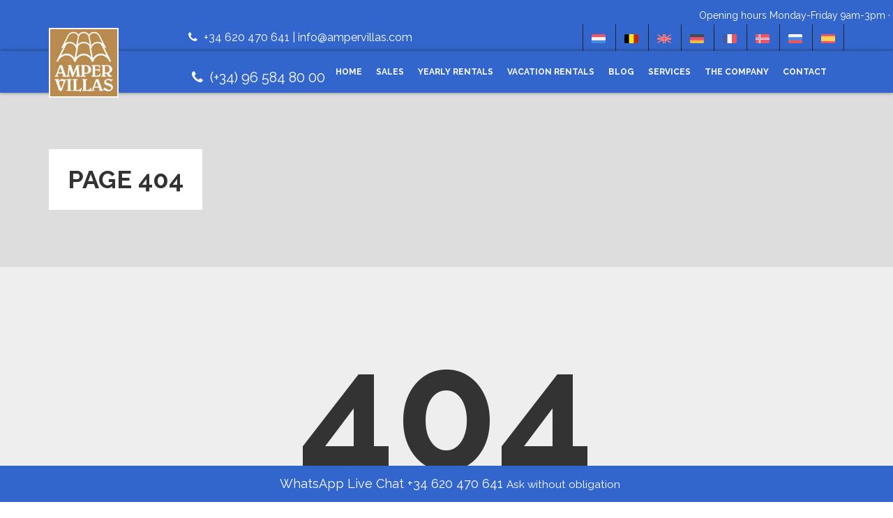

--- FILE ---
content_type: text/html; charset=UTF-8
request_url: https://www.ampervillas.com/en/view/for-sale/apartment-for-sale-in-altea-with-nice-sea-views
body_size: 6281
content:
<!DOCTYPE html>
<html lang="en">
<head>
	<meta charset="utf-8">
	<meta name="keywords" content="Ampervillas" />
	<meta name="description" content="Ampervillas destaca entre todas las inmobiliarias de Altea. Desde hace más de 37 años nos dedicamos con gran éxito y profesionalidad a nuestra pasión: los inmuebles en la Costa Blanca. ">
	<meta name="viewport" content="width=device-width, initial-scale=1">
    <meta name="format-detection" content="telephone=no">
	<title>Ampervillas Real Estate in Altea, Spain</title>
	
	
	<!-- Google Fonts -->
	<link href='https://fonts.googleapis.com/css?family=Rochester' rel='stylesheet' type='text/css'>
	<link href='https://fonts.googleapis.com/css?family=Raleway:400,700' rel='stylesheet' type='text/css'>

	<!-- Bootstrap -->
	<link href="/bootstrap/css/bootstrap.min.css" rel="stylesheet">

	<!-- Libs CSS -->
	<link href="/css/fonts/font-awesome/css/font-awesome.css" rel="stylesheet">
	<link rel="stylesheet" href="/vendor/owl-carousel/owl.carousel.css" media="screen">
	<link rel="stylesheet" href="/vendor/owl-carousel/owl.theme.css" media="screen">
	<link rel="stylesheet" href="/vendor/flexslider/flexslider.css" media="screen">
	<link rel="stylesheet" href="/vendor/chosen/chosen.css" media="screen">
	<link rel="icon" href="/img/favicon.png"> 
	
	<!-- Theme -->
	<link href="/css/theme-animate.css" rel="stylesheet">
	<link href="/css/theme-elements.css" rel="stylesheet">
	<link href="/css/theme-blog.css" rel="stylesheet">
	<link href="/css/theme-map.css" rel="stylesheet">
	<link href="/css/theme.css?ver=4" rel="stylesheet">
	<link href="/css/availability-calendar.css" rel="stylesheet">
	
	<!-- Style Switcher-->
	<link rel="stylesheet" href="/style-switcher/css/style-switcher.css">
	<link href="/css/colors/blue/style.css" rel="stylesheet" id="layoutstyle">

	<!-- Theme Responsive-->
	<link href="/css/theme-responsive.css" rel="stylesheet">
	<script type="text/javascript" src="https://maps.googleapis.com/maps/api/js?v=3&amp;sensor=true"></script>
	
	<script src="/js/custom.js"></script>
	
	<!-- HTML5 Shim and Respond.js IE8 support of HTML5 elements and media queries -->
	<!-- WARNING: Respond.js doesn't work if you view the page via file:// -->
	<!--[if lt IE 9]>
		<script src="https://oss.maxcdn.com/html5shiv/3.7.2/html5shiv.min.js"></script>
		<script src="https://oss.maxcdn.com/respond/1.4.2/respond.min.js"></script>
	<![endif]-->
	
	<link href='https://fonts.googleapis.com/css?family=Bree+Serif' rel='stylesheet' type='text/css'>
    
   
    
    
    <!-- Google Analytics -->
	<script>
      (function(i,s,o,g,r,a,m){i['GoogleAnalyticsObject']=r;i[r]=i[r]||function(){
      (i[r].q=i[r].q||[]).push(arguments)},i[r].l=1*new Date();a=s.createElement(o),
      m=s.getElementsByTagName(o)[0];a.async=1;a.src=g;m.parentNode.insertBefore(a,m)
      })(window,document,'script','//www.google-analytics.com/analytics.js','ga');
    
      ga('create', 'UA-33377881-3', 'auto', {'allowLinker': true});
      ga('require', 'linker');
      ga('linker:autoLink', ['ampervillas.com', 'domcostablanca.ru', 'hausmietenverkaufencostablanca.de', 'huisverhuurverkoopcostablanca.nl', 'maisonlocationventecostablanca.fr', 'casaalquilerventacostablanca.es'] );
      ga('send', 'pageview');
      //ga('create', 'UA-33377881-3', 'auto');
      //ga('send', 'pageview');
    </script>
    <!-- Google Analytics -->

<!-- Google Code para etiquetas de remarketing -->
<!--------------------------------------------------
Es posible que las etiquetas de remarketing todavía no estén asociadas a la información personal identificable o que estén en páginas relacionadas con las categorías delicadas. Para obtener más información e instrucciones sobre cómo configurar la etiqueta, consulte http://google.com/ads/remarketingsetup.
--------------------------------------------------->
<script type="text/javascript">
/* <![CDATA[ */
var google_conversion_id = 936699117;
var google_custom_params = window.google_tag_params;
var google_remarketing_only = true;
/* ]]> */
</script>
<script type="text/javascript" src="//www.googleadservices.com/pagead/conversion.js">
</script>
<noscript>
<div style="display:inline;">
<img height="1" width="1" style="border-style:none;" alt="" src="//googleads.g.doubleclick.net/pagead/viewthroughconversion/936699117/?guid=ON&amp;script=0"/>
</div>
</noscript>


    
    <!-- Facebook Pixel Code -->
	<script>
    !function(f,b,e,v,n,t,s){if(f.fbq)return;n=f.fbq=function(){n.callMethod?
    n.callMethod.apply(n,arguments):n.queue.push(arguments)};if(!f._fbq)f._fbq=n;
    n.push=n;n.loaded=!0;n.version='2.0';n.queue=[];t=b.createElement(e);t.async=!0;
    t.src=v;s=b.getElementsByTagName(e)[0];s.parentNode.insertBefore(t,s)}(window,
    document,'script','//connect.facebook.net/en_US/fbevents.js');
    
    fbq('init', '990768584319890');
    fbq('track', "PageView");</script>
    <noscript><img height="1" width="1" style="display:none"
    src="https://www.facebook.com/tr?id=990768584319890&ev=PageView&noscript=1"
    /></noscript>
    <!-- End Facebook Pixel Code -->
    
</head>
<body>



<!-- Facebook -->
<div id="fb-root"></div>
<script>(function(d, s, id) {
  var js, fjs = d.getElementsByTagName(s)[0];
  if (d.getElementById(id)) return;
  js = d.createElement(s); js.id = id;
  js.src = "//connect.facebook.net/es_LA/sdk.js#xfbml=1&version=v2.5&appId=121882197846140";
  fjs.parentNode.insertBefore(js, fjs);
}(document, 'script', 'facebook-jssdk'));</script>
<!-- Facebook -->


<style>
body1{
  -moz-user-select: none;
  -khtml-user-select: none;
  -webkit-user-select: none;
  user-select: none;

}
</style>

<script>
	var LANG = "en";
	var PARAMBEDROOMS = "bedrooms";
	var PARAMBATHROOMS = "bathrooms";
	var FOLDERPROPERTIES = "properties";
	var PAGESEARCH = "search";
	var PARAMTYPE = "type";
	var PARAMMINPRICE = "from";
	var PARAMMAXPRICE = "price Till";
	var PARAMTEXT = "reference";
	var PARAMORDER = "order";
	var PARAMSORTBY = "sortby";
	var PAGEFORSALE = "for-sale";
	var PAGETORENT = "to-rent";
	var PAGEHOLIDAYRENTAL = "holiday-rental";
	
	var PARAMORDERASC = "ascending";
	var PARAMORDERDESC = "descending";
	
	var PARAMSORTBYPRICE = "price";
	
	
	
	var ALL = "all";
	
</script>
	<div id="page">
    
    	    
		<header>
        	        	<div id="topbanner">
            	<div class="container">
                	<p class="text-center"><a target="_blank" href="https://api.whatsapp.com/send?phone=34620470641">Opening hours Monday-Friday 9am-3pm · Outside of these hours &raquo; <strong> +34 620 470 641</strong></a></p>
                </div>
            </div>
			<div id="top">
				<div class="container">
					<p class="headercontact pull-left text-note"><i class="fa fa-phone"></i> +34 620 470 641 | <a style='color: white;' href='mailto:info@ampervillas.com'>info@ampervillas.com</a></p>
					<ul class="nav nav-pills nav-top navbar-right dropdown-lang" style="float: right;">
						<li> <a href='http://www.ampervillas.com/nl/uitzicht/te-koop/' title=''><img src='/images/flags/nl.png'/></a> </li><li> <a href='http://www.ampervillas.com/nl/uitzicht/te-koop/' title=''><img src='/images/flags/be.png'/></a> </li><li> <a href='http://www.ampervillas.com/en/view/for-sale/' title=''><img src='/images/flags/en.png'/></a> </li><li> <a href='http://www.ampervillas.com/de/blick/verkauf/' title=''><img src='/images/flags/de.png'/></a> </li><li> <a href='http://www.ampervillas.com/fr/vue/vente-logement/' title=''><img src='/images/flags/fr.png'/></a> </li><li> <a href='http://www.ampervillas.com/no/utsikt/bolig-salg/' title=''><img src='/images/flags/no.png'/></a> </li><li> <a href='http://domcostablanca.ampervillas.com/ru/вид/для-продажи/' title=''><img src='/images/flags/ru.png'/></a> </li><li> <a href='http://www.casaalquilerventacostablanca.es/es/ver/venta/' title=''><img src='/images/flags/es.png'/></a> </li>						<li style="display: none; font-family: sans-serif;margin-top: 5px; font-weight: 700em; font-size: 16px;" id="hidy-header-contact">
							<a style="padding: 0 0 0 5px;">
								<!--<i style="padding: 0px;" class="fa fa-phone"></i>-->
								(+34) 96 584 80 00
							</a>
						</li>
					</ul>
				</div>
			</div>
			<nav class="navbar navbar-default pgl-navbar-main" role="navigation">
				<div class="container">
					
					<div class="navbar-header">
						<div style="float: left; margin-left: 35%; margin-top: 4%;" class="hidden-lg hidden-md hidden-sm"><a style="z-index: 99999;" href="mailto:info@ampervillas.com">info@ampervillas.com</a></div>
						<button type="button" class="navbar-toggle" data-toggle="collapse" data-target=".navbar-collapse"> <span class="sr-only">Toggle navigation</span> <span class="icon-bar"></span> <span class="icon-bar"></span> <span class="icon-bar"></span> </button>
						<a class="logo" href="/en"><img src="/images/ampervillas_logo.jpeg" alt="Flatize"></a> </div>
					
					<div class="navbar-collapse collapse width">
					<!--
<style>
#contactnav a {
    background-color: #3366CC;
    border-radius: 6px;
    box-shadow: 0 2px 5px rgba(50, 50, 50, 0.75);
    color: #fff;
    display: block;
    padding: 5px 10px;
    text-align: center;
    text-decoration: none;
	
	position: relative;
	left: 180px;
}
</style>						
						<div id="contactnav" class="col-sm-3">
							<a title="Contact Ampervillas" href="/en/contact">¿Interesado en alguna de nuestras viviendas?<br>Contacte con nosotros</a>
						</div>
-->						
						<p style="margin-top: 20px;font-size: 20px;margin-left: 190px;" class="pull-left text-note hidden-xs"><i class="fa fa-phone"></i> (+34) 96 584 80 00</p>
						<ul class="nav navbar-nav pull-right">
							<li>
								<a href="/en" data-target="#" class="dropdown-toggle" data-toggle="dropdown">Home</a>
							</li>
							<li>
								<a href="/en/for-sale/1">Sales </a>	
							</li>
							<li>
								<a href="/en/to-rent/1">Yearly Rentals</a>
							</li>
							<li>
								<a href="/en/holiday-rental/1">Vacation Rentals</a>
							</li>
                                                        <li>
								<a href="http://ampervillas.com/blog/">Blog</a>
							</li>
							<li>
								<a href="/en/services">Services</a>
							</li>
							<li>
								<a href="/en/the-company">The Company</a>
							</li>
							<li>
								<a href="/en/contact">Contact</a>
							</li>
						</ul>
					</div><!--/.nav-collapse --> 
				</div><!--/.container-fluid --> 
			</nav>
		</header>	
	<!-- Begin Main -->
		<div role="main" class="main pgl-bg-grey">
			<!-- Begin page top -->
			<section class="page-top">
				<div class="container">
					<div class="page-top-in">
						<h2><span>Page 404</span></h2>
					</div>
				</div>
			</section>
			<!-- End page top -->
			
			<div class="container">
				<div class="pgl-error text-center">
					<h1 class="error-title"><strong>404</strong></h1>
					<p class="error-msg">The page cannot be found</p>
					<a href="index.html" class="btn btn-primary">Return to the homepage</a>
				</div>
			</div>
			
		</div>
		<!-- End Main -->
		
<style>
	.ceooter-links li{
		display: inline;
	}
	
	.pgl-copyrights p,ul{
		margin-bottom: 0px;
	}
	
	.pgl-copyrights{
		font-weight: 600;
		color: white !important;
		padding-top: 0px;
		border-top: 0px;
	}
	
	.pgl-copyrights a{
		font-weight: 600;
		color: white !important;
		text-decoration: underline;
		padding-right: 3px;
		padding-left: 3px;
	}
</style>
<!-- Begin footer -->

		
		<footer class="pgl-footer" style="background: url(/images/bg-footer.png) #EEEEEE no-repeat scroll center bottom; padding-top: 20px;">
			<div class="container">
				<div class="pgl-upper-foot" >
					<div class="row">
						<div class="col-sm-8">
							<h2>Do you need consultancy advice?</h2>
							
							<p style="float:left; margin-right: 3%;" ><img class="footer-pic" src="/images/empresa-03.png"/></p>
							<p>We have a team of <strong>real estate consultants</strong> who will be happy to advise you on property <strong>buying or leasing</strong>, and to help you with all the formalities and paperwork required.
<br /><br />
We find in <strong>Altea La Vella</strong> (Alicante), C/ Callosa n°78.
<br /><br />
Call Center Schedule:
<br />
Monday/Friday: 9h – 15h
<br/>Outside these hours you can contact at <a href='https://api.whatsapp.com/send?phone=34620470641'><strong>620 47 06 41</strong></a></p>
							<p style="float:left; margin-right: 3%; clear:both"><strong>EMPRESA GESTORA DE VIVIENDAS TURÍSTICAS</strong><br/>LICENCIA EGVT-221-A<br/><img src="/images/logo-turisme.png" width="180" height="auto" alt="Empresa gestora de viviendas turísticas" /></p>		
							<p style="float:left; margin-right: 3%; clear:both"><strong>AGENCIA DE INTERMEDIACIÓN INMOBILIARIA<br/>DE LA COMUNIDAD VALENCIANA</strong><br/>LICENCIA RAICV 3041<br/><img src="/images/registro-agentes-inmobiliarios.png" width="180" height="auto" alt="Intermediación Inmobiliaria de la Comunidad Valenciana" /></p>			

							<ul class="list-unstyled">
								<li><a href="/en/rent-holiday-home-altea">Rent a holiday home in Altea</a></li>
								<li><a href="/en/buy-plot-altea">Buy a plot in Altea</a></li>
								<li><a href="/en/buy-house-altea">Buy a house in Altea</a></li>
								<li><a href="/en/buy-apartment-altea">Buy an apartment in Altea</a></li>
								<li><a href="/en/buy-villa-altea">Buy a villa in Altea</a></li>
							</ul>
						</div>
						<div class="col-sm-4">
							<h2>Find us on...</h2>
							<address>
								<i class="fa fa-phone"></i> Office : (+34) 96 584 80 00<br>
								<i class="fa fa-envelope-o"></i> Mails: <a href="mailto:info@ampervillas.com">info@ampervillas.com</a><br>
								<a style="margin-left:14%;" href="mailto:sales@ampervillas.com">sales@ampervillas.com</a><br>
								<a style="margin-left:14%;" href="mailto:rental@ampervillas.com">rental@ampervillas.com</a>
								
								<br />
								
								<a style="margin-left:10%;" target="_blank" href="https://www.facebook.com/Ampervillas" title=""><img src="/img/icon-facebook.png" /></a>
								<a target="_blank" href="https://www.instagram.com/ampervillas/" title=""><img src="/img/icon-instagram.png" /></a>
								<a target="_blank" href="https://twitter.com/Ampervillas" title=""><img src="/img/icon-twitter.png" /></a>
								<a target="_blank" href="https://www.linkedin.com/company/ampervillas-real-estate-altea" title=""><img src="/img/icon-linkedin.png" /></i></a>
								<a target="_blank" href="https://youtube.com/channel/UCkEm359pXmh9vqG_ZmmCuEg" title=""><img src="/img/icon-youtube.png" /></i></a>
							</address>
							
							<h2>Real estate consultancy services</h2>
							<p> Search homes in the Costa Blanca, holiday apartments in Altea, villas and apartments on offer in Benidorm, Altea, Alfaz del Pi and La Nucia.
 </p>
						</div>
					</div>
				</div>
			</div>
		</footer>
		<footer class="pgl-footer" style="background-color: #BCA693; text-align: center;">
			<div class="container">
				<div class="pgl-copyrights">
					<p>Copyright © 2015 Ampervillas S.L.</p>
					<center>
					<ul class='footer-links list-unstyled'>
						<li>
							<a href="/en" data-target="#" class="dropdown-toggle" data-toggle="dropdown">Home</a>|
						</li>
						<li>
							<a href="/en/for-sale/1">Sales</a> |
						</li>
						<li>
							<a href="/en/to-rent/1">Yearly Rentals</a> |
						</li>
						<li>
							<a href="/en/blog/1">News</a> |
						</li>
						<li>
							<a href="/en/services">Services</a> |
						</li>
						<li>
							<a href="/en/the-company">The Company</a> |
						</li>
						<li>
							<a href="/en/contact">Contact</a> |
						</li>
                        <li><a href="https://www.ampervillas.com/es/legal">Legal</a></li>
					</ul>
					</center>
					<div class="clearfix"></div>
					<p>(+34) 96 584 80 00 | <a href="mailto:info@ampervillas.com">info@ampervillas.com</a> | <a href="mailto:rental@ampervillas.com">rental@ampervillas.com</a> | <a href="mailto:sales@ampervillas.com">sales@ampervillas.com</a> | C/ Callosa, nº 78 Bajo Altea La Vella (Alicante) Spain</p>
					
				</div>
			</div>
		</footer>

		<div class="call2action">
			<a class="whatsapp" href="https://api.whatsapp.com/send?phone=34620470641"><i class="fa fa-whatsapp" aria-hidden="true"></i> WhatsApp Live Chat +34 620 470 641 <small>Ask without obligation</small></a>
		</div>

		<!-- End footer -->
			<!-- jQuery (necessary for Bootstrap's JavaScript plugins) -->
		<script src="/vendor/jquery.min.js"></script> 
		<!-- Include all compiled plugins (below), or include individual files as needed --> 
		<script src="/bootstrap/js/bootstrap.min.js"></script>
		<script src="/vendor/owl-carousel/owl.carousel.js"></script>
		<script src="/vendor/flexslider/jquery.flexslider-min.js"></script>
        <script src="https://ampervillas.com/landing/js/ekko-lightbox.min.js"></script>
		<script src="/vendor/chosen/chosen.jquery.min.js"></script>
        <script src="/js/jquery.marquee.min.js"></script>
		
		<script>
			$(document).ready(function() {
								
				$('#topbanner p').marquee({
					duration: 15000,
					delayBeforeStart: 0
				});
				
				/*
				$('#myModal').on('show.bs.modal', function (event) {
				  var button = $(event.relatedTarget);
				  var foto = button.data('foto');
				  var modal = $(this);
				  modal.find('.modal-body').html('<img src="' + foto + '">');
				});
				*/
				
				$(document).delegate('*[data-toggle="lightbox"]', 'click', function(event) {
					event.preventDefault();
					$(this).ekkoLightbox();
				});
				
				$('#legal').change(function() {
					if($(this).is(":checked")) {
						$('#contact_send').prop("disabled", false);
						$('.legal-group p').hide();
					}else{
						$('#contact_send').prop("disabled", true);
						$('.legal-group p').show();
					}
				});
				
				$('#legal2').change(function() {
					if($(this).is(":checked")) {
						$('#newsletter_send').prop("disabled", false);
						$('.legal-group2 p').hide();
					}else{
						$('#newsletter_send').prop("disabled", true);
						$('.legal-group2 p').show();
					}
				});
				
				/*
				$.fn.disableSelection = function() {
					return this.attr('unselectable', 'on').css('user-select', 'none').on('selectstart', false);
				};
				*/
				/*
				$.extend($.fn.disableTextSelect = function() {
					return this.each(function(){
						if($.browser.mozilla){//Firefox
							$(this).css('MozUserSelect','none');
						}else if($.browser.msie){//IE
							$(this).bind('selectstart',function(){return false;});
						}else{//Opera, etc.
							$(this).mousedown(function(){return false;});
						}
					});
				});
				$('div,p').disableTextSelect();//No text selection on elements with a class of 'noSelect'
				*/
			}); 
		</script>
		
		<!--<script src="/vendor/gmap/gmap3.min.js"></script>-->
		<script src="/vendor/gmap/gmap3.infobox.min.js"></script>
		<!--<script src="/vendor/gmap/gmap.js"></script>-->
		
		<!-- Theme Initializer -->
		<script src="/js/theme.plugins.js"></script>
		<script src="/js/theme.js"></script>
		
		<!-- Style Switcher -->
		<script type="text/javascript" src="/style-switcher/js/switcher.js"></script>
	</body>
</html>

--- FILE ---
content_type: text/css
request_url: https://www.ampervillas.com/css/theme-elements.css
body_size: 6950
content:
/* line 5, ../sass/theme-elements.scss */
h1, h2, h3, h4, h5, h6 {
  color: #333333;
/*  font-weight: 100;*/
  font-weight: 700;
  margin: 0 0 25px;
}
/* line 9, ../sass/theme-elements.scss */
h1 a, h2 a, h3 a, h4 a, h5 a, h6 a {
  color: #333333;
}
/* line 11, ../sass/theme-elements.scss */
h1 a:hover, h1 a:focus, h2 a:hover, h2 a:focus, h3 a:hover, h3 a:focus, h4 a:hover, h4 a:focus, h5 a:hover, h5 a:focus, h6 a:hover, h6 a:focus {
  color: #d84949;
}

/* line 16, ../sass/theme-elements.scss */
h1, h2 {
  font-size: 2.571em;
  margin: 0 0 32px;
  text-transform: uppercase;
}

/* line 22, ../sass/theme-elements.scss */
h3 {
  font-size: 1.285em;
  font-weight: 400;
}

/* line 27, ../sass/theme-elements.scss */
h4 {
  font-size: 1em;
}

/* line 31, ../sass/theme-elements.scss */
p, ul, ol {
  margin: 0 0 25px;
}

/* line 35, ../sass/theme-elements.scss */
a {
  color: #d84949;
  -webkit-transition: all 0.2s ease-in-out;
  -o-transition: all 0.2s ease-in-out;
  transition: all 0.2s ease-in-out;
}
/* line 38, ../sass/theme-elements.scss */
a:hover, a:focus {
  color: #333333;
  outline: none;
  text-decoration: none;
}

/* line 45, ../sass/theme-elements.scss */
input, button, select, textarea {
  background: white;
  border: 1px solid #dddddd;
}

/* line 50, ../sass/theme-elements.scss */
textarea {
  resize: none;
}

/* line 55, ../sass/theme-elements.scss */
blockquote p {
  line-height: 1.8;
}
/* line 57, ../sass/theme-elements.scss */
blockquote p:before {
  content: "\'\' ";
}
/* line 61, ../sass/theme-elements.scss */
blockquote p:after {
  content: " \'\'";
}
/* line 65, ../sass/theme-elements.scss */
blockquote footer:before {
  display: none;
}

/* icons */
/* line 71, ../sass/theme-elements.scss */
.icons {
  background: url(../images/icons.png) no-repeat;
  display: block;
  height: 50px;
  width: 50px;
}

/* line 77, ../sass/theme-elements.scss */
.icon-left {
  background-position: 0 0;
}

/* line 80, ../sass/theme-elements.scss */
.icon-right {
  background-position: -50px 0;
}

/* line 83, ../sass/theme-elements.scss */
.icon-submit {
  background-position: -100px 0;
}

/* line 86, ../sass/theme-elements.scss */
.icon-up {
  background-position: -140px 0;
}

/* line 89, ../sass/theme-elements.scss */
.icon-bedroom, .icon-bathroom, .icon-location {
  display: inline-block;
  height: 17px;
  width: 22px;
}

/* line 94, ../sass/theme-elements.scss */
.icon-bedroom {
  background-position: 0 -45px;
}

/* line 97, ../sass/theme-elements.scss */
.icon-bathroom {
  background-position: -50px -45px;
}

/* line 100, ../sass/theme-elements.scss */
.icon-location {
  background-position: -100px -47px;
  height: 20px;
}

/* line 104, ../sass/theme-elements.scss */
.icon-hand, .icon-home, .icon-chart {
  display: inline-block;
  height: 60px;
  width: 60px;
}

/* line 109, ../sass/theme-elements.scss */
.icon-hand {
  background-position: 0 -100px;
}

/* line 112, ../sass/theme-elements.scss */
.icon-home {
  background-position: -140px -100px;
}

/* line 115, ../sass/theme-elements.scss */
.icon-chart {
  background-position: -70px -100px;
}

/* form */
/* line 120, ../sass/theme-elements.scss */
.form-control {
  border-color: #dddddd;
  border-radius: 0;
  box-shadow: none;
  color: #666666;
  height: 40px;
}
/* line 126, ../sass/theme-elements.scss */
.form-control:focus {
  border-color: #333333;
  box-shadow: none;
}

/* buttons */
/* line 133, ../sass/theme-elements.scss */
.btn {
  border-radius: 0;
  font-weight: 700;
  height: 40px;
  line-height: 1.8;
  padding: 6px 12px;
  text-transform: uppercase;
}

/* line 142, ../sass/theme-elements.scss */
.btn-submit {
  padding: 0;
  width: 40px;
}
/* line 145, ../sass/theme-elements.scss */
.btn-submit:focus {
  outline: none !important;
  outline-offset: 0 !important;
}

/* line 151, ../sass/theme-elements.scss */
.btn-default {
  border: 2px solid #333333;
  color: #333333;
}
/* line 154, ../sass/theme-elements.scss */
.btn-default:hover, .btn-default:focus {
  background-color: transparent;
  border-color: #d84949;
  color: #d84949;
}

/* line 161, ../sass/theme-elements.scss */
.btn-primary {
  background-color: #d84949;
  border-color: #d84949;
}
/* line 164, ../sass/theme-elements.scss */
.btn-primary:hover, .btn-primary:focus {
  background-color: #333333;
  border-color: #333333;
  color: white;
}

/* line 171, ../sass/theme-elements.scss */
.btn-sm {
  line-height: 2;
  padding-left: 20px;
  padding-right: 20px;
}

/* line 177, ../sass/theme-elements.scss */
.btn-lg {
  font-size: .857em;
  height: 50px;
  padding: 13px 20px;
}

/* bg color */
/* line 184, ../sass/theme-elements.scss */
.pgl-bg-dark {
  background-color: #333333;
  color: #aaa;
}

/* line 189, ../sass/theme-elements.scss */
.pgl-bg-grey {
  background-color: #eee;
}

/* line 193, ../sass/theme-elements.scss */
.pgl-bg-light, .pgl-property {
  background-color: white;
}

/* divider */
/* line 198, ../sass/theme-elements.scss */
hr {
  border-color: #dddddd;
}

/* line 201, ../sass/theme-elements.scss */
.divider {
  background-color: #444;
  display: block;
  height: 1px;
  margin: 0 auto 30px;
  width: 100px;
}

/* line 209, ../sass/theme-elements.scss */
.divider-quote-sign span {
  color: #aaa;
  display: block;
  font-family: 'Rochester', cursive;
  font-size: 5.142em;
  height: 30px;
  line-height: .4;
  margin: 0 auto;
  position: relative;
  text-align: center;
  width: 100px;
}
/* line 220, ../sass/theme-elements.scss */
.divider-quote-sign span:after, .divider-quote-sign span:before {
  border-top: 1px solid #444;
  content: "";
  position: absolute;
  top: 0;
  width: 35px;
}
/* line 227, ../sass/theme-elements.scss */
.divider-quote-sign span:after {
  right: 0;
}
/* line 230, ../sass/theme-elements.scss */
.divider-quote-sign span:before {
  left: 0;
}

/* line 235, ../sass/theme-elements.scss */
.mid {
  margin-bottom: 33px;
  margin-top: 40px;
}

/* line 239, ../sass/theme-elements.scss */
.top-tall {
  margin-bottom: 0;
  margin-top: 40px;
}

/* line 243, ../sass/theme-elements.scss */
.short {
  margin-bottom: 0;
  margin-top: 30px;
}

/* line 247, ../sass/theme-elements.scss */
.min-wide {
  min-width: 197px;
}

/* img */
/* line 252, ../sass/theme-elements.scss */
.img-thumbnail {
  border: none;
  padding: 0;
}

/* line 257, ../sass/theme-elements.scss */
.img-thumbnail-small {
  margin-bottom: 18px;
}

/* blockquote */
/* line 262, ../sass/theme-elements.scss */
.testimonial {
  border-left: none;
  font-size: 1em;
  font-weight: 700;
  margin: 0;
  padding: 0;
}

/* pgl-midnarrow-row */
/* line 271, ../sass/theme-elements.scss */
.pgl-midnarrow-row {
  margin-left: -10px;
  margin-right: -10px;
}
/* line 274, ../sass/theme-elements.scss */
.pgl-midnarrow-row .col-xs-1, .pgl-midnarrow-row .col-sm-1, .pgl-midnarrow-row .col-md-1, .pgl-midnarrow-row .col-lg-1, .pgl-midnarrow-row .col-xs-2, .pgl-midnarrow-row .col-sm-2, .pgl-midnarrow-row .col-md-2, .pgl-midnarrow-row .col-lg-2, .pgl-midnarrow-row .col-xs-3, .pgl-midnarrow-row .col-sm-3, .pgl-midnarrow-row .col-md-3, .pgl-midnarrow-row .col-lg-3, .pgl-midnarrow-row .col-xs-4, .pgl-midnarrow-row .col-sm-4, .pgl-midnarrow-row .col-md-4, .pgl-midnarrow-row .col-lg-4, .pgl-midnarrow-row .col-xs-5, .pgl-midnarrow-row .col-sm-5, .pgl-midnarrow-row .col-md-5, .pgl-midnarrow-row .col-lg-5, .pgl-midnarrow-row .col-xs-6, .pgl-midnarrow-row .col-sm-6, .pgl-midnarrow-row .col-md-6, .pgl-midnarrow-row .col-lg-6, .pgl-midnarrow-row .col-xs-7, .pgl-midnarrow-row .col-sm-7, .pgl-midnarrow-row .col-md-7, .pgl-midnarrow-row .col-lg-7, .pgl-midnarrow-row .col-xs-8, .pgl-midnarrow-row .col-sm-8, .pgl-midnarrow-row .col-md-8, .pgl-midnarrow-row .col-lg-8, .pgl-midnarrow-row .col-xs-9, .pgl-midnarrow-row .col-sm-9, .pgl-midnarrow-row .col-md-9, .pgl-midnarrow-row .col-lg-9, .pgl-midnarrow-row .col-xs-10, .pgl-midnarrow-row .col-sm-10, .pgl-midnarrow-row .col-md-10, .pgl-midnarrow-row .col-lg-10, .pgl-midnarrow-row .col-xs-11, .pgl-midnarrow-row .col-sm-11, .pgl-midnarrow-row .col-md-11, .pgl-midnarrow-row .col-lg-11, .pgl-midnarrow-row .col-xs-12, .pgl-midnarrow-row .col-sm-12, .pgl-midnarrow-row .col-md-12, .pgl-midnarrow-row .col-lg-12 {
  padding-left: 10px;
  padding-right: 10px;
}

/* pgl-narrow-row */
/* line 281, ../sass/theme-elements.scss */
.pgl-narrow-row {
  margin-left: -5px;
  margin-right: -5px;
}
/* line 284, ../sass/theme-elements.scss */
.pgl-narrow-row .col-xs-1, .pgl-narrow-row .col-sm-1, .pgl-narrow-row .col-md-1, .pgl-narrow-row .col-lg-1, .pgl-narrow-row .col-xs-2, .pgl-narrow-row .col-sm-2, .pgl-narrow-row .col-md-2, .pgl-narrow-row .col-lg-2, .pgl-narrow-row .col-xs-3, .pgl-narrow-row .col-sm-3, .pgl-narrow-row .col-md-3, .pgl-narrow-row .col-lg-3, .pgl-narrow-row .col-xs-4, .pgl-narrow-row .col-sm-4, .pgl-narrow-row .col-md-4, .pgl-narrow-row .col-lg-4, .pgl-narrow-row .col-xs-5, .pgl-narrow-row .col-sm-5, .pgl-narrow-row .col-md-5, .pgl-narrow-row .col-lg-5, .pgl-narrow-row .col-xs-6, .pgl-narrow-row .col-sm-6, .pgl-narrow-row .col-md-6, .pgl-narrow-row .col-lg-6, .pgl-narrow-row .col-xs-7, .pgl-narrow-row .col-sm-7, .pgl-narrow-row .col-md-7, .pgl-narrow-row .col-lg-7, .pgl-narrow-row .col-xs-8, .pgl-narrow-row .col-sm-8, .pgl-narrow-row .col-md-8, .pgl-narrow-row .col-lg-8, .pgl-narrow-row .col-xs-9, .pgl-narrow-row .col-sm-9, .pgl-narrow-row .col-md-9, .pgl-narrow-row .col-lg-9, .pgl-narrow-row .col-xs-10, .pgl-narrow-row .col-sm-10, .pgl-narrow-row .col-md-10, .pgl-narrow-row .col-lg-10, .pgl-narrow-row .col-xs-11, .pgl-narrow-row .col-sm-11, .pgl-narrow-row .col-md-11, .pgl-narrow-row .col-lg-11, .pgl-narrow-row .col-xs-12, .pgl-narrow-row .col-sm-12, .pgl-narrow-row .col-md-12, .pgl-narrow-row .col-lg-12 {
  padding-left: 5px;
  padding-right: 5px;
}

/* tabs */
/* line 290, ../sass/theme-elements.scss */
.nav-tabs {
  border-bottom: none;
  display: -ms-flexbox;
  display: -webkit-flex;
  display: -moz-flex;
  display: -ms-flex;
  display: flex;
  font-weight: 100;
  max-width: 500px;
  position: relative;
  -ms-box-orient: horizontal;
  -ms-box-pack: center;
  -webkit-flex-flow: row wrap;
  -moz-flex-flow: row wrap;
  -ms-flex-flow: row wrap;
  flex-flow: row wrap;
  -webkit-justify-content: center;
  -moz-justify-content: center;
  -ms-justify-content: center;
  justify-content: center;
}
/* line 310, ../sass/theme-elements.scss */
.nav-tabs li {
  display: block;
  text-align: center;
  -webkit-flex: 1;
  -moz-flex: 1;
  -ms-flex: 1;
  flex: 1;
}
/* line 317, ../sass/theme-elements.scss */
.nav-tabs li a {
  border-radius: 0;
  position: relative;
  display: block;
  overflow: hidden;
  text-overflow: ellipsis;
  white-space: nowrap;
}

/* pgl-pro-tabs */
/* line 329, ../sass/theme-elements.scss */
.pgl-pro-tabs {
  font-size: .857em;
  margin-bottom: 40px;
  text-transform: uppercase;
}
/* line 334, ../sass/theme-elements.scss */
.pgl-pro-tabs > li > a {
  border-width: 2px;
  color: #333333;
  margin-right: -2px;
  padding-left: 10px;
  padding-right: 10px;
}
/* line 340, ../sass/theme-elements.scss */
.pgl-pro-tabs > li > a:hover, .pgl-pro-tabs > li > a:focus {
  border-color: #333333;
}
/* line 344, ../sass/theme-elements.scss */
.pgl-pro-tabs > li.active > a, .pgl-pro-tabs > li.active > a:hover, .pgl-pro-tabs > li.active > a:focus {
  background-color: transparent;
  border-color: #333333;
  border-width: 2px;
}

/* nav-top */
/* line 354, ../sass/theme-elements.scss */
.text-note {
  #margin: 8px 0 0 260px;
  
  /*custom*/
  margin: 5px 0 0 200px;
}
/* line 356, ../sass/theme-elements.scss */
.text-note .fa {
  margin-right: 5px;
}

/* line 360, ../sass/theme-elements.scss */
.nav-top {
  border-right: 1px solid #222;
}
/* line 362, ../sass/theme-elements.scss */
.nav-top > li {
  border-left: 1px solid #222;
}
/* line 364, ../sass/theme-elements.scss */
.nav-top > li > a {
  border-radius: 0;
  color: #aaa;
  padding: 8px 12px 7px;
}
/* line 368, ../sass/theme-elements.scss */
.nav-top > li > a:hover, .nav-top > li > a:focus {
  background-color: #d84949;
  color: white;
}

/* advanced search */
/* line 377, ../sass/theme-elements.scss */
.chosen-container {
  font-size: .928em;
  width: 100% !important;
}
/* line 380, ../sass/theme-elements.scss */
.chosen-container .chosen-drop {
  border-color: #dddddd;
  border-right-color: #dddddd;
  box-shadow: none;
}
/* line 385, ../sass/theme-elements.scss */
.chosen-container .chosen-results {
  margin: 0;
  padding: 0;
}
/* line 388, ../sass/theme-elements.scss */
.chosen-container .chosen-results li {
  padding: 8px 15px;
}
/* line 390, ../sass/theme-elements.scss */
.chosen-container .chosen-results li.highlighted {
  background-color: #333333;
  background-image: none;
}

/* line 398, ../sass/theme-elements.scss */
.chosen-container-single .chosen-search {
  display: none;
}
/* line 401, ../sass/theme-elements.scss */
.chosen-container-single .chosen-default {
  color: #666666;
}
/* line 404, ../sass/theme-elements.scss */
.chosen-container-single .chosen-single {
  background: white;
  border-color: #dddddd;
  border-radius: 0;
  box-shadow: none;
  color: #666666;
  height: 40px;
  line-height: 2.8;
  padding: 0 0 0 15px;
}
/* line 413, ../sass/theme-elements.scss */
.chosen-container-single .chosen-single abbr, .chosen-container-single .chosen-single div b {
  background-image: url("../images/chosen-sprite.png");
}
/* line 416, ../sass/theme-elements.scss */
.chosen-container-single .chosen-single div {
  right: 7px;
  width: 16px;
}
/* line 421, ../sass/theme-elements.scss */
.chosen-container-single .chosen-drop {
  border-radius: 0;
}

/* line 426, ../sass/theme-elements.scss */
.chosen-container-active.chosen-with-drop .chosen-single {
  background-image: none;
  border-color: #dddddd;
  box-shadow: none;
}

/* line 431, ../sass/theme-elements.scss */
.chosen-container-multi .chosen-choices li.search-choice .search-choice-close {
  background-image: url("../images/chosen-sprite.png");
}

/* pgl-property */
/* line 436, ../sass/theme-elements.scss */
.label {
  background-color: #333333;
  border-radius: 0;
  color: white;
  display: inline-block;
  font-size: 1em;
  margin-right: -4px;
  /*custom*/
  #padding: 12px 20px;
  padding: 12px 12px;
}
/* line 444, ../sass/theme-elements.scss */
.label a {
  color: white;
}
/* line 446, ../sass/theme-elements.scss */
.label a:hover, .label a:focus {
  color: #d84949;
}

/* line 451, ../sass/theme-elements.scss */
.price {
  background-color: #d84949;
}

/* line 454, ../sass/theme-elements.scss */
.pgl-property {
  margin-bottom: 30px;
  
  #min-height: 390px;
}
/* line 457, ../sass/theme-elements.scss */
.pgl-property:hover {
  -webkit-transition: all 0.2s ease-in-out;
  -o-transition: all 0.2s ease-in-out;
  transition: all 0.2s ease-in-out;
  -webkit-box-shadow: 1px 1px 5px rgba(0, 0, 0, 0.2);
  box-shadow: 1px 1px 5px rgba(0, 0, 0, 0.2);
}

/* line 461, ../sass/theme-elements.scss */
.property-thumb-info, .property-thumb-info-image, .pgl-team-item .img-thumbnail-medium {
  overflow: hidden;
  position: relative;
}

/* line 465, ../sass/theme-elements.scss */
.property-thumb-info-image img, .pgl-team-item .img-thumbnail-medium img {
  width: -webkit-calc(100% + 50px);
  width: calc(100% + 50px);
  -webkit-transition: opacity 0.35s, -webkit-transform 0.35s;
  transition: opacity 0.35s, transform 0.35s;
  -webkit-transform: translate3d(-10px, 0, 0) scale(1.1);
  transform: translate3d(-10px, 0, 0) scale(1.1);    /*CUSTOM*/    
}

/* line 473, ../sass/theme-elements.scss */
.pgl-property:hover .property-thumb-info-image img, .pgl-team-item:hover .img-thumbnail-medium img {
  opacity: 0.7;
  filter: alpha(opacity=70);
  -webkit-transform: translate3d(0, 0, 0) scale(1.1);
  transform: translate3d(0, 0, 0) scale(1.1);
}

/* line 478, ../sass/theme-elements.scss */
.property-thumb-info-image .property-thumb-info-label {
  bottom: 0;
  left: 0;
  position: absolute;
}

/* line 483, ../sass/theme-elements.scss */
.property-thumb-info-content {
  padding: 30px 20px 20px;
  
  /*custom*/
  min-height: 145px;
}
/* line 485, ../sass/theme-elements.scss */
.property-thumb-info-content h3 {
  margin-bottom: 8px;
}
/* line 488, ../sass/theme-elements.scss */
.property-thumb-info-content address {
  margin-bottom: 10px;
}
/* line 491, ../sass/theme-elements.scss */
.property-thumb-info-content p {
  margin: 0;
}

/* line 495, ../sass/theme-elements.scss */
.amenities {
  border-top: 1px solid #eee;
  padding: 8px 20px;
  min-height: 90px;
}
/* line 498, ../sass/theme-elements.scss */
.amenities address {
  margin-bottom: 0;
}
/* line 501, ../sass/theme-elements.scss */
.amenities ul {
  list-style: none;
  margin: 0;
  padding: 0;
}
/* line 505, ../sass/theme-elements.scss */
.amenities ul li {
  display: inline;
}
/* line 507, ../sass/theme-elements.scss */
.amenities ul li + li {
  #padding-left: 15px;  /*CUSTOM*/  padding-left: 5px;
}

/* line 514, ../sass/theme-elements.scss */
.featured-item {
  margin-bottom: 20px;
}
/* line 516, ../sass/theme-elements.scss */
.featured-item .property-thumb-info-content {
  background-color: rgba(0, 0, 0, 0.8);
  border-bottom: none;
  bottom: 0;
  color: white;
  left: 0;
  padding-bottom: 20px;
  padding-top: 20px;
  position: absolute;
  width: 100%;
}
/* line 527, ../sass/theme-elements.scss */
.featured-item h3 {
  font-size: 1em;
  text-transform: uppercase;
}
/* line 530, ../sass/theme-elements.scss */
.featured-item h3 a {
  color: white;
}
/* line 532, ../sass/theme-elements.scss */
.featured-item h3 a:hover, .featured-item h3 a:focus {
  color: #d84949;
}
/* line 537, ../sass/theme-elements.scss */
.featured-item p {
  margin: 0;
}
/* line 540, ../sass/theme-elements.scss */
.featured-item .property-thumb-info-content, .featured-item p {
  -webkit-transform: translate3d(0, 40%, 0);
  transform: translate3d(0, 40%, 0);
}
/* line 543, ../sass/theme-elements.scss */
.featured-item .property-thumb-info-content, .featured-item h3 {
  -webkit-transition: -webkit-transform 0.35s;
  transition: transform 0.35s;
}
/* line 547, ../sass/theme-elements.scss */
.featured-item p {
  opacity: 0;
  filter: alpha(opacity=0);
  -webkit-transition: opacity 0.2s, -webkit-transform 0.35s;
  transition: opacity 0.2s, transform 0.35s;
}
/* line 552, ../sass/theme-elements.scss */
.featured-item:hover p {
  opacity: 1;
  filter: alpha(opacity=100);
}
/* line 556, ../sass/theme-elements.scss */
.featured-item:hover .property-thumb-info-content, .featured-item:hover p {
  -webkit-transform: translate3d(0, 0, 0);
  transform: translate3d(0, 0, 0);
}
/* line 559, ../sass/theme-elements.scss */
.featured-item:hover p {
  -webkit-transition-delay: 0.05s;
  transition-delay: 0.05s;
  -webkit-transition-duration: 0.35s;
  transition-duration: 0.35s;
}

/* agent-item */
/* line 565, ../sass/theme-elements.scss */
.pgl-agent-item {
  border: 1px solid #dddddd;
  margin-bottom: 20px;
  padding: 20px;
}
/* line 569, ../sass/theme-elements.scss */
.pgl-agent-item:hover {
  -webkit-transition: all 0.2s ease-in-out;
  -o-transition: all 0.2s ease-in-out;
  transition: all 0.2s ease-in-out;
  -webkit-box-shadow: 1px 1px 5px rgba(0, 0, 0, 0.2);
  box-shadow: 1px 1px 5px rgba(0, 0, 0, 0.2);
}

/* line 575, ../sass/theme-elements.scss */
.pgl-agent-info h4 {
  text-transform: uppercase;
}
/* line 578, ../sass/theme-elements.scss */
.pgl-agent-info p, .pgl-agent-info h4 {
  margin-bottom: 10px;
}
/* line 581, ../sass/theme-elements.scss */
.pgl-agent-info address {
  line-height: 2;
}

/* accordion */
/* line 587, ../sass/theme-elements.scss */
.panel-group {
  margin-bottom: 0;
}
/* line 589, ../sass/theme-elements.scss */
.panel-group .pgl-panel {
  background-color: transparent;
  border-radius: 0;
  box-shadow: none;
}
/* line 593, ../sass/theme-elements.scss */
.panel-group .pgl-panel + .pgl-panel {
  margin-top: 10px;
}
/* line 596, ../sass/theme-elements.scss */
.panel-group .pgl-panel .panel-title {
  font-size: .857em;
  text-transform: uppercase;
}
/* line 599, ../sass/theme-elements.scss */
.panel-group .pgl-panel .panel-title a {
  display: block;
}

/* line 605, ../sass/theme-elements.scss */
.pgl-panel {
  border: none;
}
/* line 607, ../sass/theme-elements.scss */
.pgl-panel > .panel-heading {
  background-color: transparent;
  border: none;
  padding: 0;
}
/* line 612, ../sass/theme-elements.scss */
.pgl-panel .panel-body {
  border: 1px solid #333333;
  padding: 0 20px;
}
/* line 615, ../sass/theme-elements.scss */
.pgl-panel .panel-body p {
  margin-bottom: 15px;
}
/* line 618, ../sass/theme-elements.scss */
.pgl-panel .panel-body ul {
  list-style: none;
  padding: 0;
}
/* line 622, ../sass/theme-elements.scss */
.pgl-panel .panel-body li {
  padding: 8px 20px;
}
/* line 624, ../sass/theme-elements.scss */
.pgl-panel .panel-body li:nth-child(even) {
  background-color: #fafafa;
}
/* line 628, ../sass/theme-elements.scss */
.pgl-panel .panel-body .pgl-agent-item {
  border: none;
  margin-bottom: 30px;
  padding: 0;
}
/* line 632, ../sass/theme-elements.scss */
.pgl-panel .panel-body .pgl-agent-item:hover {
  box-shadow: none;
}
/* line 638, ../sass/theme-elements.scss */
.pgl-panel .panel-title a {
  border: 1px solid #333333;
  border-bottom: none;
  padding: 18px 20px;
}
/* line 642, ../sass/theme-elements.scss */
.pgl-panel .panel-title a:after {
  content: "-";
  float: right;
  font-size: 2.5em;
  font-weight: 0;
  line-height: .3;
}
/* line 650, ../sass/theme-elements.scss */
.pgl-panel .panel-title .collapsed {
  border: 1px solid #dddddd;
}
/* line 652, ../sass/theme-elements.scss */
.pgl-panel .panel-title .collapsed:after {
  content: "+";
}
/* line 657, ../sass/theme-elements.scss */
.pgl-panel > .panel-heading + .panel-collapse > .panel-body {
  border-top-color: transparent;
}
/* line 660, ../sass/theme-elements.scss */
.pgl-panel .collapse.in .panel-body {
  border-top: none;
}

/* form-newsletter */
/* line 666, ../sass/theme-elements.scss */
.pgl-form-newsletter {
  position: relative;
}
/* line 668, ../sass/theme-elements.scss */
.pgl-form-newsletter .form-group {
  width: 100%;
}
/* line 671, ../sass/theme-elements.scss */
.pgl-form-newsletter .form-control {
  width: 100%;
}
/* line 674, ../sass/theme-elements.scss */
.pgl-form-newsletter .btn {
  border-color: #dddddd;
  border-left: none;
  position: absolute;
  right: 0;
  top: 0;
}

/* Scroll to Top */
/* line 684, ../sass/theme-elements.scss */
.scroll-to-top {
  background-color: #333333;
  border-radius: 50%;
  bottom: 20px;
  color: white;
  display: block;
  font-size: 1.285em;
  height: 50px;
  line-height: 50px;
  opacity: 0;
  filter: alpha(opacity=0);
  position: fixed;
  right: 20px;
  text-align: center;
  text-decoration: none;
  width: 50px;
  z-index: 1040;
  -webkit-transition: all 0.2s ease-in-out;
  -o-transition: all 0.2s ease-in-out;
  transition: all 0.2s ease-in-out;
}
/* line 701, ../sass/theme-elements.scss */
.scroll-to-top .icon-up {
  opacity: 0.3;
  filter: alpha(opacity=30);
}
/* line 704, ../sass/theme-elements.scss */
.scroll-to-top:hover, .scroll-to-top:focus {
  background-color: #d84949;
  color: white;
}
/* line 707, ../sass/theme-elements.scss */
.scroll-to-top:hover .icon-up, .scroll-to-top:focus .icon-up {
  opacity: 0.7;
  filter: alpha(opacity=70);
}
/* line 711, ../sass/theme-elements.scss */
.scroll-to-top.visible {
  opacity: 1;
  filter: alpha(opacity=100);
}

/* pagination */
/* line 717, ../sass/theme-elements.scss */
.pagination {
  margin: 10px 0 40px;
}
/* line 719, ../sass/theme-elements.scss */
.pagination li {
  display: inline-block;
  font-weight: 100;
  margin: 0 8px 0 0;
  text-align: center;
}
/* line 727, ../sass/theme-elements.scss */
.pagination li > a,
.pagination li > span {
  background-color: transparent;
  border-color: #333333;
  border-width: 2px;
  color: #333333;
  line-height: 35px;
  padding: 0 14px;
}
/* line 741, ../sass/theme-elements.scss */
.pagination > .disabled > span,
.pagination > .disabled > span:hover,
.pagination > .disabled > span:focus,
.pagination > .disabled > a,
.pagination > .disabled > a:hover,
.pagination > .disabled > a:focus {
  background-color: whitesmoke;
  border-color: whitesmoke;
  color: #333333;
}
/* line 746, ../sass/theme-elements.scss */
.pagination > li:first-child > a, .pagination > li:first-child > span {
  border-bottom-left-radius: 0;
  border-top-left-radius: 0;
}
/* line 751, ../sass/theme-elements.scss */
.pagination li:last-child > a,
.pagination > li:last-child > span {
  border-bottom-right-radius: 0;
  border-top-right-radius: 0;
}
/* line 765, ../sass/theme-elements.scss */
.pagination > li > a:hover,
.pagination > li > span:hover,
.pagination > li > a:focus,
.pagination > li > span:focus,
.pagination > .active > a,
.pagination > .active > span,
.pagination > .active > a:hover,
.pagination > .active > span:hover,
.pagination > .active > a:focus,
.pagination > .active > span:focus {
  background-color: #333333;
  color: white;
  border-color: #333333;
}

/* pgl-main-slide */
/* line 774, ../sass/theme-elements.scss */
.owl-theme .owl-controls {
  margin-top: 0;
}
/* line 777, ../sass/theme-elements.scss */
.owl-theme .owl-controls .owl-page span {
  background: rgba(255, 255, 255, 0.5);
  height: 10px;
  margin: 0 6px;
  opacity: 1;
  filter: alpha(opacity=100);
  width: 10px;
}
/* line 785, ../sass/theme-elements.scss */
.owl-theme .owl-controls .owl-page.active span {
  background: white;
  height: 14px;
  margin-top: 2px;
  width: 14px;
}
/* line 793, ../sass/theme-elements.scss */
.owl-theme .owl-controls .owl-buttons div {
  background-color: #333333;
  border-radius: 50%;
  opacity: 1;
  filter: alpha(opacity=100);
  margin: 0;
  padding: 0;
  -webkit-transition: all 0.2s ease-in-out;
  -o-transition: all 0.2s ease-in-out;
  transition: all 0.2s ease-in-out;
}
/* line 800, ../sass/theme-elements.scss */
.owl-theme .owl-controls .owl-buttons div .icons {
  opacity: 0.51;
  filter: alpha(opacity=51);
}
/* line 805, ../sass/theme-elements.scss */
.owl-theme .owl-controls.clickable .owl-buttons div:hover .icons, .owl-theme .owl-controls.clickable .owl-buttons div:focus .icons {
  opacity: 1;
  filter: alpha(opacity=100);
}

/* line 813, ../sass/theme-elements.scss */
.pgl-main-slide .item {
  position: relative;
}
/* line 816, ../sass/theme-elements.scss */
.pgl-main-slide .item-caption {
  height: 100%;
  left: 0;
  position: absolute;
  top: 0;
  width: 100%;
}
/* line 822, ../sass/theme-elements.scss */
.pgl-main-slide .item-caption .container {
  display: table;
  height: 100%;
}
/* line 826, ../sass/theme-elements.scss */
.pgl-main-slide .item-caption .property-info {
  display: table-cell;
  padding-right: 50%;
  vertical-align: middle;
}
/* line 831, ../sass/theme-elements.scss */
.pgl-main-slide .item-caption .property-thumb-info-content {
  background-color: white;
  border-bottom: none;
  padding: 26px 30px;
}
/* line 836, ../sass/theme-elements.scss */
.pgl-main-slide .item-caption h2 {
  font-size: 1.714em;
  margin-bottom: 8px;
  text-transform: none;
}
/* line 841, ../sass/theme-elements.scss */
.pgl-main-slide .item-caption p {
  margin: 0;
}
/* line 845, ../sass/theme-elements.scss */
.pgl-main-slide .owl-pagination {
  left: 0;
  position: absolute;
  width: 100%;
}
/* line 850, ../sass/theme-elements.scss */
.pgl-main-slide .owl-pagination {
  bottom: 23px;
}
/* line 855, ../sass/theme-elements.scss */
.pgl-main-slide .owl-controls .owl-buttons div {
  margin-top: -25px;
  opacity: 0;
  filter: alpha(opacity=0);
  position: absolute;
  top: 50%;
}
/* line 861, ../sass/theme-elements.scss */
.pgl-main-slide .owl-controls .owl-buttons .owl-prev {
  left: 20px;
}
/* line 864, ../sass/theme-elements.scss */
.pgl-main-slide .owl-controls .owl-buttons .owl-next {
  right: 20px;
}
/* line 869, ../sass/theme-elements.scss */
.pgl-main-slide .owl-controls.clickable .owl-buttons div:hover, .pgl-main-slide .owl-controls.clickable .owl-buttons div:focus {
  background-color: #d84949;
}
/* line 875, ../sass/theme-elements.scss */
.pgl-main-slide:hover .owl-controls .owl-buttons div {
  opacity: 1;
  filter: alpha(opacity=100);
}

/* pgl-pro-slide */
/* line 883, ../sass/theme-elements.scss */
.pgl-pro-slide .owl-controls {
  position: absolute;
  right: 15px;
  top: -72px;
}
/* line 889, ../sass/theme-elements.scss */
.pgl-pro-slide .owl-controls .owl-buttons div {
  background-color: transparent;
  border-radius: 0;
}
/* line 892, ../sass/theme-elements.scss */
.pgl-pro-slide .owl-controls .owl-buttons div .icons {
  background: none;
  border: 2px solid #333333;
  color: #333333;
  font-style: normal;
  height: 40px;
  line-height: 38px;
  opacity: 1;
  filter: alpha(opacity=100);
  position: relative;
  width: 40px;
}
/* line 902, ../sass/theme-elements.scss */
.pgl-pro-slide .owl-controls .owl-buttons div .icons:hover, .pgl-pro-slide .owl-controls .owl-buttons div .icons:focus {
  background-color: #333333;
  color: white;
}
/* line 906, ../sass/theme-elements.scss */
.pgl-pro-slide .owl-controls .owl-buttons div .icons:after {
  font-family: 'FontAwesome';
  font-size: 1.166em;
  height: 100%;
  left: 0;
  position: absolute;
  text-align: center;
  top: 0;
  width: 100%;
}
/* line 917, ../sass/theme-elements.scss */
.pgl-pro-slide .owl-controls .owl-buttons div .icon-left:after {
  content: "\f053";
}
/* line 920, ../sass/theme-elements.scss */
.pgl-pro-slide .owl-controls .owl-buttons div .icon-right:after {
  content: "\f054";
}
/* line 924, ../sass/theme-elements.scss */
.pgl-pro-slide .owl-controls .owl-buttons .owl-next {
  margin-left: 10px;
}

/* listing-header */
/* line 931, ../sass/theme-elements.scss */
.listing-header {
  background-color: white;
  border: 1px solid #dddddd;
  margin-bottom: 40px;
  padding: 9px 4px;
}

/* line 937, ../sass/theme-elements.scss */
.list-icons {
  margin: 0;
}
/* line 939, ../sass/theme-elements.scss */
.list-icons li {
  padding-right: 0;
}
/* line 942, ../sass/theme-elements.scss */
.list-icons a {
  border: 1px solid #dddddd;
  color: #333333;
  display: block;
  height: 40px;
  line-height: 40px;
  text-align: center;
  width: 40px;
}
/* line 951, ../sass/theme-elements.scss */
.list-icons .active a, .list-icons a:hover, .list-icons a:focus {
  background-color: #333333;
  border-color: #333333;
  color: white;
}

/* line 957, ../sass/theme-elements.scss */
.list-sort {
  margin: 0;
}
/* line 959, ../sass/theme-elements.scss */
.list-sort label {
  display: inline-block;
}

/* content */
/* line 965, ../sass/theme-elements.scss */
.content {
  padding-top: 60px;
}
/* line 967, ../sass/theme-elements.scss */
.content .pgl-featured, .content .pgl-properties {
  padding-top: 0;
}

/* line 972, ../sass/theme-elements.scss */
.about-item {
  margin-bottom: 50px;
}
/* line 974, ../sass/theme-elements.scss */
.about-item .post-mid {
  margin-bottom: 0;
}

/* line 978, ../sass/theme-elements.scss */
.pgl-group-faqs {
  margin-bottom: 70px;
}

/* 404 */
/* line 982, ../sass/theme-elements.scss */
.pgl-error {
  padding: 74px 0 125px;
}

/* line 985, ../sass/theme-elements.scss */
.error-title {
  font-size: 17.143em;
  margin-bottom: 10px;
}

/* line 989, ../sass/theme-elements.scss */
.error-msg {
  font-size: 1.285em;
  margin-bottom: 40px;
  text-transform: uppercase;
}

/* sidebar */
/* line 996, ../sass/theme-elements.scss */
.sidebar {
  padding-top: 60px;
}
/* line 998, ../sass/theme-elements.scss */
.sidebar h3 {
  font-size: 1em;
  font-weight: 100;
  margin-bottom: 17px;
  text-transform: uppercase;
}
/* line 1004, ../sass/theme-elements.scss */
.sidebar .block {
  margin-bottom: 30px;
  padding: 30px 20px 10px;
}
/* line 1008, ../sass/theme-elements.scss */
.sidebar .pgl-advanced-search {
  border-bottom: none;
}
/* line 1012, ../sass/theme-elements.scss */
.sidebar .pgl-pro-slide .owl-controls {
  right: 0;
  top: -34px;
}
/* line 1018, ../sass/theme-elements.scss */
.sidebar .pgl-pro-slide .owl-controls .owl-buttons div .icons {
  height: 20px;
  line-height: 16px;
  width: 20px;
}
/* line 1022, ../sass/theme-elements.scss */
.sidebar .pgl-pro-slide .owl-controls .owl-buttons div .icons:after {
  font-size: .583em;
}
/* line 1029, ../sass/theme-elements.scss */
.sidebar .pgl-agent-item {
  border: none;
  padding: 0;
}
/* line 1030, ../sass/theme-elements.scss */
.sidebar .pgl-agent-item .img-thumbnail-medium {
  margin-bottom: 10px;
}
/* line 1035, ../sass/theme-elements.scss */
.sidebar .pgl-agent-item:hover {
  box-shadow: none;
}
/* line 1039, ../sass/theme-elements.scss */
.sidebar .pgl-testimonials {
  padding: 0;
}
/* line 1042, ../sass/theme-elements.scss */
.sidebar .pgl-testimonial {
  height: auto;
}
/* line 1044, ../sass/theme-elements.scss */
.sidebar .pgl-testimonial .owl-item > div {
  padding-left: 0;
  padding-right: 0;
}
/* line 1049, ../sass/theme-elements.scss */
.sidebar .pgl-testimonial .owl-controls .owl-buttons .owl-prev {
  left: 10px;
}
/* line 1052, ../sass/theme-elements.scss */
.sidebar .pgl-testimonial .owl-controls .owl-buttons .owl-next {
  right: 10px;
}
/* line 1057, ../sass/theme-elements.scss */
.sidebar .blk-search {
  background-color: #111;
  padding: 20px;
}
/* line 1061, ../sass/theme-elements.scss */
.sidebar .blk-ads {
  padding: 0;
}

/* line 1065, ../sass/theme-elements.scss */
.form-search {
  position: relative;
}
/* line 1067, ../sass/theme-elements.scss */
.form-search .form-group, .form-search .form-control {
  width: 100%;
}
/* line 1070, ../sass/theme-elements.scss */
.form-search .form-control {
  border-color: white;
}
/* line 1073, ../sass/theme-elements.scss */
.form-search .btn {
  background: none;
  position: absolute;
  right: 0;
  top: 0;
}

/* list-cat */
/* line 1081, ../sass/theme-elements.scss */
.list-cat {
  margin-bottom: 15px;
}
/* line 1083, ../sass/theme-elements.scss */
.list-cat li + li {
  border-top: 1px solid #f5f5f5;
  margin-top: 5px;
  padding-top: 5px;
}
/* line 1088, ../sass/theme-elements.scss */
.list-cat a {
  color: #333333;
}
/* line 1090, ../sass/theme-elements.scss */
.list-cat a:hover, .list-cat a:focus {
  color: #d84949;
}
/* line 1094, ../sass/theme-elements.scss */
.list-cat span {
  color: #999;
}

/* line 1098, ../sass/theme-elements.scss */
.second-tabs {
  font-size: .929em;
  margin-bottom: 20px;
  margin-left: -3px;
  margin-right: -3px;
  /* end li */
}
/* line 1103, ../sass/theme-elements.scss */
.second-tabs li {
  margin: 0 3px 10px;
  position: relative;
  z-index: 1;
}
/* line 1107, ../sass/theme-elements.scss */
.second-tabs li a {
  background: #f0f0f0;
  border: none;
  color: #333333;
  margin-right: 0;
  padding: 10px;
}
/* line 1115, ../sass/theme-elements.scss */
.second-tabs li.active:after {
  bottom: -5px;
  height: 0;
  border-top: 5px solid #d84949;
  border-left: 5px solid rgba(0, 0, 0, 0);
  border-right: 5px solid rgba(0, 0, 0, 0);
  content: "";
  left: 50%;
  margin-left: -5px;
  position: absolute;
  width: 0;
}
/* line 1118, ../sass/theme-elements.scss */
.second-tabs li.active a {
  background-color: #d84949;
  border: none;
  color: white;
}
/* line 1122, ../sass/theme-elements.scss */
.second-tabs li.active a:hover, .second-tabs li.active a:focus {
  background-color: #d84949;
  border: none;
  color: white;
}

/* properties-listing */
/* line 1133, ../sass/theme-elements.scss */
.properties-listing .property-thumb-info {
  padding-right: 30px;
}
/* line 1136, ../sass/theme-elements.scss */
.properties-listing .property-thumb-info-content, .properties-listing .amenities {
  padding-left: 0;
  padding-right: 0;
}
/* line 1140, ../sass/theme-elements.scss */
.properties-listing .property-thumb-info-content {
  height: 198px;
  overflow: hidden;
}
/* line 1144, ../sass/theme-elements.scss */
.properties-listing .property-thumb-info-image .property-thumb-info-label {
  bottom: auto;
  top: 20px;
}

/* grid-agents */
/* line 1151, ../sass/theme-elements.scss */
.grid-agents {
  padding: 33px 0 40px;
}
/* line 1153, ../sass/theme-elements.scss */
.grid-agents .img-thumbnail-medium {
  margin-bottom: 10px;
}

/* about */
/* line 1161, ../sass/theme-elements.scss */
.pgl-intro {
  margin-bottom: 53px;
  padding-top: 70px;
}
/* line 1164, ../sass/theme-elements.scss */
.pgl-intro .lead {
  font-size: 1.285em;
  line-height: 1.6;
  padding: 45px 85px;
}
/* line 1168, ../sass/theme-elements.scss */
.pgl-intro .lead p {
  margin: 0;
}

/* line 1174, ../sass/theme-elements.scss */
.pgl-img-slide .item-caption {
  background-color: rgba(0, 0, 0, 0.8);
  bottom: 0;
  color: white;
  left: 0;
  padding: 30px;
  position: absolute;
  width: 100%;
}
/* line 1182, ../sass/theme-elements.scss */
.pgl-img-slide .item-caption p {
  margin: 0;
}
/* line 1186, ../sass/theme-elements.scss */
.pgl-img-slide .owl-controls {
  bottom: 15px;
  right: 30px;
  top: auto;
}
/* line 1191, ../sass/theme-elements.scss */
.pgl-img-slide .owl-controls .owl-buttons div .icons {
  border-color: white;
  color: white;
}
/* line 1194, ../sass/theme-elements.scss */
.pgl-img-slide .owl-controls .owl-buttons div .icons:hover {
  background-color: #d84949;
  border-color: #d84949;
}

/* pgl-offer */
/* line 1204, ../sass/theme-elements.scss */
.pgl-offer {
  padding-bottom: 45px;
}

/* line 1207, ../sass/theme-elements.scss */
.offer-item {
  margin-bottom: 30px;
  overflow: hidden;
  padding: 80px 25px 45px;
  position: relative;
  text-align: center;
}
/* line 1213, ../sass/theme-elements.scss */
.offer-item * {
  -webkit-transition: all 0.2s ease-in-out;
  -o-transition: all 0.2s ease-in-out;
  transition: all 0.2s ease-in-out;
}
/* line 1216, ../sass/theme-elements.scss */
.offer-item .offer-item-inner {
  position: relative;
  z-index: 2;
}
/* line 1220, ../sass/theme-elements.scss */
.offer-item h3 {
  color: #d84949;
  font-size: 1em;
  font-weight: 0;
  text-transform: uppercase;
}
/* line 1226, ../sass/theme-elements.scss */
.offer-item .icons {
  margin: 0 auto;
}
/* line 1229, ../sass/theme-elements.scss */
.offer-item:after {
  background-color: #d84949;
  content: "";
  height: 100%;
  left: 0;
  position: absolute;
  top: 0;
  width: 100%;
  z-index: 1;
  -webkit-transform: translate3d(-100%, 0, 0);
  transform: translate3d(-100%, 0, 0);
  -webkit-transition: opacity 0.2s, -webkit-transform 0.35s;
  transition: opacity 0.2s, transform 0.35s;
}
/* line 1242, ../sass/theme-elements.scss */
.offer-item:hover {
  color: white;
}
/* line 1244, ../sass/theme-elements.scss */
.offer-item:hover h3 {
  color: white;
}
/* line 1247, ../sass/theme-elements.scss */
.offer-item:hover .icon-hand {
  background-position: 0 -180px;
}
/* line 1250, ../sass/theme-elements.scss */
.offer-item:hover .icon-home {
  background-position: -140px -180px;
}
/* line 1253, ../sass/theme-elements.scss */
.offer-item:hover .icon-chart {
  background-position: -70px -180px;
}
/* line 1256, ../sass/theme-elements.scss */
.offer-item:hover:after {
  -webkit-transform: translate3d(0, 0, 0);
  transform: translate3d(0, 0, 0);
  -webkit-transition-delay: 0.05s;
  transition-delay: 0.05s;
  -webkit-transition-duration: 0.35s;
  transition-duration: 0.35s;
}

/* line 1263, ../sass/theme-elements.scss */
.pgl-offer.pgl-bg-dark {
  padding-bottom: 15px;
  padding-top: 73px;
}
/* line 1266, ../sass/theme-elements.scss */
.pgl-offer.pgl-bg-dark h2 {
  color: white;
}
/* line 1269, ../sass/theme-elements.scss */
.pgl-offer.pgl-bg-dark .offer-item {
  padding-bottom: 0;
  padding-top: 45px;
}
/* line 1272, ../sass/theme-elements.scss */
.pgl-offer.pgl-bg-dark .offer-item h3 {
  color: white;
}
/* line 1275, ../sass/theme-elements.scss */
.pgl-offer.pgl-bg-dark .offer-item .icon-hand {
  background-position: 0 -260px;
}
/* line 1278, ../sass/theme-elements.scss */
.pgl-offer.pgl-bg-dark .offer-item .icon-home {
  background-position: -140px -260px;
}
/* line 1281, ../sass/theme-elements.scss */
.pgl-offer.pgl-bg-dark .offer-item .icon-chart {
  background-position: -70px -260px;
}
/* line 1285, ../sass/theme-elements.scss */
.pgl-offer.pgl-bg-dark .offer-item:hover h3 {
  color: #d84949;
}
/* line 1288, ../sass/theme-elements.scss */
.pgl-offer.pgl-bg-dark .offer-item:hover .icon-hand {
  background-position: 0 -180px;
}
/* line 1291, ../sass/theme-elements.scss */
.pgl-offer.pgl-bg-dark .offer-item:hover .icon-home {
  background-position: -140px -180px;
}
/* line 1294, ../sass/theme-elements.scss */
.pgl-offer.pgl-bg-dark .offer-item:hover .icon-chart {
  background-position: -70px -180px;
}
/* line 1297, ../sass/theme-elements.scss */
.pgl-offer.pgl-bg-dark .offer-item:hover:after {
  display: none;
}

/**/
/* line 1304, ../sass/theme-elements.scss */
.pgl-testimonials-full {
  margin-bottom: 70px;
}
/* line 1306, ../sass/theme-elements.scss */
.pgl-testimonials-full .pgl-testimonial {
  height: auto;
  padding-top: 60px;
}
/* line 1309, ../sass/theme-elements.scss */
.pgl-testimonials-full .pgl-testimonial .owl-controls .owl-buttons {
  text-align: left;
  top: 86px;
}
/* line 1312, ../sass/theme-elements.scss */
.pgl-testimonials-full .pgl-testimonial .owl-controls .owl-buttons > div {
  top: 90px;
}
/* line 1318, ../sass/theme-elements.scss */
.pgl-testimonials-full .pgl-testimonial .owl-controls .owl-buttons .owl-next {
  left: 272px;
  right: auto;
}
/* line 1324, ../sass/theme-elements.scss */
.pgl-testimonials-full .testimonial {
  font-size: 1.285em;
  font-weight: 100;
  padding-top: 30px;
  text-align: left;
}

/* pgl-team */
/* line 1333, ../sass/theme-elements.scss */
.pgl-teams {
  padding-bottom: 60px;
}

/* line 1336, ../sass/theme-elements.scss */
.social-links {
  margin: 0;
  padding: 0;
  text-align: center;
}
/* line 1340, ../sass/theme-elements.scss */
.social-links li {
  display: inline-block;
}
/* line 1343, ../sass/theme-elements.scss */
.social-links a {
  border: 2px solid white;
  color: white;
  display: inline-block;
  height: 40px;
  line-height: 35px;
  width: 40px;
}
/* line 1350, ../sass/theme-elements.scss */
.social-links a:hover, .social-links a:focus {
  border-color: #d84949;
  color: #d84949;
}

/* line 1356, ../sass/theme-elements.scss */
.pgl-team-item {
  margin-bottom: 30px;
}
/* line 1358, ../sass/theme-elements.scss */
.pgl-team-item .img-thumbnail-medium:after {
  background-color: rgba(0, 0, 0, 0.5);
  content: "";
  height: 100%;
  left: 0;
  opacity: 0;
  filter: alpha(opacity=0);
  position: absolute;
  top: 0;
  width: 100%;
  -webkit-transition: all 0.2s ease-in-out;
  -o-transition: all 0.2s ease-in-out;
  transition: all 0.2s ease-in-out;
}
/* line 1369, ../sass/theme-elements.scss */
.pgl-team-item .social-links {
  left: 0;
  margin-top: -20px;
  position: absolute;
  top: 50%;
  width: 100%;
  z-index: 2;
}
/* line 1376, ../sass/theme-elements.scss */
.pgl-team-item .social-links li {
  opacity: 0;
  filter: alpha(opacity=0);
  -webkit-transform: translate3d(-110px, 0, 0);
  transform: translate3d(-110px, 0, 0);
  -webkit-transition: opacity 0.2s, -webkit-transform 0.35s;
  transition: opacity 0.2s, transform 0.35s;
}
/* line 1384, ../sass/theme-elements.scss */
.pgl-team-item:hover .img-thumbnail-medium:after {
  opacity: 1;
  filter: alpha(opacity=100);
}
/* line 1387, ../sass/theme-elements.scss */
.pgl-team-item:hover .social-links li {
  opacity: 1;
  filter: alpha(opacity=100);
  -webkit-transform: translate3d(0, 0, 0);
  transform: translate3d(0, 0, 0);
  -webkit-transition-delay: 0.05s;
  transition-delay: 0.05s;
  -webkit-transition-duration: 0.35s;
  transition-duration: 0.35s;
}

/* line 1395, ../sass/theme-elements.scss */
.pgl-team-info {
  padding: 30px;
}
/* line 1397, ../sass/theme-elements.scss */
.pgl-team-info h4 {
  margin-bottom: 10px;
  text-transform: uppercase;
}
/* line 1401, ../sass/theme-elements.scss */
.pgl-team-info p {
  margin-bottom: 15px;
}
/* line 1404, ../sass/theme-elements.scss */
.pgl-team-info .text-muted {
  color: #999;
}
/* line 1407, ../sass/theme-elements.scss */
.pgl-team-info a {
  border-bottom: 1px solid #dddddd;
  color: #333333;
}
/* line 1410, ../sass/theme-elements.scss */
.pgl-team-info a:hover, .pgl-team-info a:focus {
  border-bottom-color: #d84949;
  color: #d84949;
}

/* pgl-pro-detail */
/* line 1418, ../sass/theme-elements.scss */
.pgl-pro-detail {
  margin-bottom: 53px;
}

/* flexslider */
/* line 1423, ../sass/theme-elements.scss */
.flex-control-thumbs {
  margin: 30px 25px;
  width: auto;
}
/* line 1426, ../sass/theme-elements.scss */
.flex-control-thumbs li {
  padding: 0 5px;
  width: 20%;
}

/* line 1432, ../sass/theme-elements.scss */
.flex-direction-nav a {
  #border: 2px solid white;
  border: 2px solid #3366cc;
  bottom: 181px;
  #color: white;
  color: #3366cc;
  margin: 0;
  opacity: 1;
  filter: alpha(opacity=100);
  text-indent: -9999em;
  text-shadow: none;
  top: auto;
}
/* line 1441, ../sass/theme-elements.scss */
.flex-direction-nav a:before {
  font-size: 1em;
  height: 100%;
  line-height: 36px;
  left: 0;
  position: absolute;
  text-align: center;
  text-indent: 0;
  top: 0;
  width: 100%;
}
/* line 1452, ../sass/theme-elements.scss */
.flex-direction-nav a:hover, .flex-direction-nav a:focus {
  border-color: #d84949;
  color: #d84949;
}
/* line 1457, ../sass/theme-elements.scss */
.flex-direction-nav .flex-prev {
  left: auto;
  right: 70px;
}
/* line 1461, ../sass/theme-elements.scss */
.flex-direction-nav .flex-next {
  right: 20px;
  text-align: left;
}

/* line 1466, ../sass/theme-elements.scss */
.flexslider {
  border: none;
  border-bottom: 1px solid #f5f5f5;
  border-radius: 0;
  box-shadow: none;
  margin: 0 0 40px;
}
/* line 1472, ../sass/theme-elements.scss */
.flexslider .slides > li {
  position: relative;
}
/* line 1475, ../sass/theme-elements.scss */
.flexslider .property-thumb-info-label {
  bottom: 0;
  left: 0;
  position: absolute;
}
/* line 1480, ../sass/theme-elements.scss */
.flexslider:hover .flex-prev {
  left: auto;
  opacity: 1;
  filter: alpha(opacity=100);
}
/* line 1484, ../sass/theme-elements.scss */
.flexslider:hover .flex-next {
  opacity: 1;
  filter: alpha(opacity=100);
  right: 20px;
}

/* amenities-detail */
/* line 1491, ../sass/theme-elements.scss */
.amenities-detail {
  border: 1px solid #333333;
  padding: 20px;
}

/* line 1496, ../sass/theme-elements.scss */
.pgl-detail {
  padding: 0 30px 30px;
}
/* line 1498, ../sass/theme-elements.scss */
.pgl-detail h2 {
  font-size: 2.142em;
  text-transform: none;
}
/* line 1502, ../sass/theme-elements.scss */
.pgl-detail h2, .pgl-detail p {
  margin-bottom: 15px;
}
/* line 1505, ../sass/theme-elements.scss */
.pgl-detail h3 {
  font-weight: 0;
  text-transform: uppercase;
}

/* pgl-property-thumb */
/* line 1512, ../sass/theme-elements.scss */
.properties-listing .pgl-property-thumb .property-thumb-info {
  padding-right: 20px;
}
/* line 1515, ../sass/theme-elements.scss */
.properties-listing .pgl-property-thumb .property-thumb-info-content {
  height: 136px;
  padding-top: 25px;
}

/* form-contact */
/* line 1521, ../sass/theme-elements.scss */
.form-contact {
  padding-top: 15px;
}
.amenities strong{
	color:#333333;
	font-size:1.2em;
}
.navbar-nav > li > a {
    font-weight: bold;
}


--- FILE ---
content_type: text/css
request_url: https://www.ampervillas.com/css/theme-blog.css
body_size: 1185
content:
/* line 6, ../sass/theme-blog.scss */
.post {
  margin-bottom: 30px;
}

/* line 9, ../sass/theme-blog.scss */
iframe {
  display: block;
}

/* line 12, ../sass/theme-blog.scss */
.post-body {
  #background-color: white;
  #padding: 30px 30px 45px;  /*custom*/  padding: 5px 5px 15px;
  position: relative;
}

/* line 18, ../sass/theme-blog.scss */
.post-date {
  background-color: #d84949;
  color: white;
  font-weight: 700;
  height: 100px;
  left: 30px;
  padding-top: 3px;
  #position: absolute;
  text-align: center;
  #top: 30px;
  width: 100px;  /*custom*/  float: left;
}
/* line 29, ../sass/theme-blog.scss */
.post-date span {
  display: block;
}

/* line 33, ../sass/theme-blog.scss */
.day {
  font-size: 3.428em;
  line-height: 1.2;
}

/* line 37, ../sass/theme-blog.scss */
.post-meta {
  color: #999;
  font-size: .928em;
}

/* line 42, ../sass/theme-blog.scss */
.post-content {
  #padding-left: 120px;  padding-left: 0px;
}
/* line 44, ../sass/theme-blog.scss */
.post-content h3 {
  font-size: 2.142em;
  font-weight: 700;
  margin-bottom: 8px;
}
/* line 49, ../sass/theme-blog.scss */
.post-content .post-meta {
  color: #aaa;
  margin-bottom: 18px;
}
/* line 52, ../sass/theme-blog.scss */
.post-content .post-meta a {
  color: #333333;
}
/* line 54, ../sass/theme-blog.scss */
.post-content .post-meta a:hover, .post-content .post-meta a:focus {
  color: #d84949;
}
/* line 58, ../sass/theme-blog.scss */
.post-content .post-meta span + span {
  margin-left: 15px;
}
/* line 62, ../sass/theme-blog.scss */
.post-content blockquote {
  border-left-color: #dddddd;
  font-size: 1em;
  font-weight: 700;
  margin: 0 0 30px;
  padding-bottom: 0;
  padding-top: 0;
}

/* line 72, ../sass/theme-blog.scss */
.simple-post-list {
  margin: 0;
  padding: 0;
}
/* line 75, ../sass/theme-blog.scss */
.simple-post-list li {
  margin-bottom: 20px;
  overflow: hidden;
}
/* line 80, ../sass/theme-blog.scss */
.simple-post-list .post-video,
.simple-post-list .post-image {
  float: left;
  margin-bottom: 0;
  margin-right: 15px;
  width: 65px;
}
/* line 86, ../sass/theme-blog.scss */
.simple-post-list .post-info {
  line-height: 1.3;
}
/* line 89, ../sass/theme-blog.scss */
.simple-post-list .post-meta {
  padding-top: 5px;
}

/* line 93, ../sass/theme-blog.scss */
.post-info a {
  color: #333333;
}
/* line 95, ../sass/theme-blog.scss */
.post-info a:hover, .post-info a:focus {
  color: #d84949;
}

/**/
/* line 102, ../sass/theme-blog.scss */
.post-mid .post-video,
.post-mid .post-image {
  margin-bottom: 25px;
  position: relative;
}
/* line 105, ../sass/theme-blog.scss */
.post-mid .post-video .post-date,
.post-mid .post-image .post-date {
  left: 0;
  top: 0;
}
/* line 110, ../sass/theme-blog.scss */
.post-mid .post-content {
  padding-left: 0;
}

/**/
/* line 117, ../sass/theme-blog.scss */
.blog-posts .post-mid .post-video,
.blog-posts .post-mid .post-image {
  margin-bottom: 0;
}

/**/
/* line 122, ../sass/theme-blog.scss */
.post-single {
  margin-bottom: 60px;
}

/* tags */
/* line 127, ../sass/theme-blog.scss */
.tagclouds li, .post-tags li {
  padding-left: 0;
  padding-right: 0;
}
/* line 131, ../sass/theme-blog.scss */
.tagclouds a, .post-tags a {
  border: 1px solid #e5e5e5;
  color: #666666;
  display: inline-block;
  font-size: .928em;
  margin: 0 0 5px;
  padding: 2px 10px;
  text-transform: capitalize;
}
/* line 139, ../sass/theme-blog.scss */
.tagclouds a:hover, .post-tags a:hover, .tagclouds a:focus, .post-tags a:focus {
  color: #333333;
  border-color: #333333;
}

/* line 145, ../sass/theme-blog.scss */
.post-tags {
  margin: 50px 0;
}

/* line 149, ../sass/theme-blog.scss */
.post-action {
  border-bottom: 1px solid #dddddd;
  border-top: 1px solid #dddddd;
  display: table;
  margin: 0 0 40px;
  padding: 0;
}
/* line 155, ../sass/theme-blog.scss */
.post-action li {
  display: table-cell;
  padding-bottom: 30px;
  padding-top: 30px;
  width: 50%;
  vertical-align: top;
}
/* line 161, ../sass/theme-blog.scss */
.post-action li.btn-pre {
  padding-right: 30px;
}
/* line 164, ../sass/theme-blog.scss */
.post-action li.btn-next {
  border-left: 1px solid #dddddd;
  padding-left: 30px;
  text-align: right;
}
/* line 170, ../sass/theme-blog.scss */
.post-action a {
  color: #333333;
}
/* line 172, ../sass/theme-blog.scss */
.post-action a:hover, .post-action a:focus {
  color: #d84949;
}

/* related-posts */
/* line 180, ../sass/theme-blog.scss */
.related-posts h3,
.post-block h3 {
  font-size: 1em;
  margin-bottom: 20px;
  text-transform: uppercase;
}

/* line 187, ../sass/theme-blog.scss */
.related-posts h4 {
  font-size: 1em;
  line-height: 1.4;
}
/* line 191, ../sass/theme-blog.scss */
.related-posts .post {
  margin-bottom: 0;
}
/* line 194, ../sass/theme-blog.scss */
.related-posts .post-image {
  margin-bottom: 15px;
}

/* line 198, ../sass/theme-blog.scss */
.img-circle img {
  border-radius: 50%;
}

/* line 201, ../sass/theme-blog.scss */
.comments {
  list-style: none;
  padding: 0;
}
/* line 204, ../sass/theme-blog.scss */
.comments li {
  border-top: 1px solid #dddddd;
  margin-top: 30px;
  padding-top: 30px;
  padding-left: 70px;
  position: relative;
}
/* line 211, ../sass/theme-blog.scss */
.comments .img-circle {
  left: 0;
  position: absolute;
}

/* line 218, ../sass/theme-blog.scss */
.post-comments h3 {
  margin-bottom: 0;
}
/* line 221, ../sass/theme-blog.scss */
.post-comments p {
  margin-bottom: 10px;
}
/* line 224, ../sass/theme-blog.scss */
.post-comments > .comments > li:first-child {
  margin-top: 20px;
}
/* line 227, ../sass/theme-blog.scss */
.post-comments .comment-by {
  display: block;
}
/* line 230, ../sass/theme-blog.scss */
.post-comments .date {
  color: #aaa;
  display: block;
  margin-bottom: 10px;
}
/* line 235, ../sass/theme-blog.scss */
.post-comments a i {
  color: #dddddd;
}

/* line 241, ../sass/theme-blog.scss */
.post-leave-comment h3 {
  border-top: 1px solid #dddddd;
  margin-top: 20px;
  padding-top: 20px;
}
/* line 246, ../sass/theme-blog.scss */
.post-leave-comment label {
  font-weight: 100;
}
/* line 249, ../sass/theme-blog.scss */
.post-leave-comment .form-control {
  border-width: 1px;
}
/* line 252, ../sass/theme-blog.scss */
.post-leave-comment input.form-control {
  height: 40px;
}

/**/
/* line 257, ../sass/theme-blog.scss */
.list-thumb-gallery {
  margin: 0 -3px 15px;
  padding: 0;
  text-align: center;
}
/* line 261, ../sass/theme-blog.scss */
.list-thumb-gallery li {
  display: inline-block;
  margin: 0 1px 0 2px;
}


--- FILE ---
content_type: text/css
request_url: https://www.ampervillas.com/css/theme.css?ver=4
body_size: 3488
content:
/* CUSTOM */
.speech-bubble-wrapper{
	position: absolute;
	z-index: 9999;
	background-image: url(/images/speech_bubble.png);
	background-repeat: no-repeat;
	background-size: 200px 150px;
	width: 300px;
	height:	226px;
	top: 10px;
	right: -100px;
}.

.speech-bubble-wrapper p{
	position: relative;
	width: 50%;
	left: 32px;
	top: 30px;
	font-weight: 600;
	text-align: center;
}

.mylabel{
	position: absolute;
	top: 40px;
	left: 0px;
	right: 10px;
	color: white;
	font-weight: bold;
}

.viewpropsold{
	-ms-transform: rotate(-45deg); /* IE 9 */
    -webkit-transform: rotate(-45deg); /* Chrome, Safari, Opera */
    transform: rotate(-45deg);
}
/*
.band{
	background-image: url( /images/banda2_new.png );
	position: absolute;
	width: 175px;
	height: 171px;
	z-index: 999;
	right: 8px;
	top: -0px;
}
*/
.band { 
    background-image: none;
    background-color:rgba(201,4,4,0.8);
    width: 100%;
    height: auto;
    position:absolute;
	right: 0px;
	z-index:1;
	top:60px;
}
/*
.band.reservado{
	background-image: url( /images/banda2_new.png );
	position: absolute;
	width: 175px;
	height: 171px;
	z-index: 999;
	right: 8px;
	top: -0px;
}
/*
.band .band-title{
	font-weight: bold;
	
	-ms-transform: rotate(45deg);
    -webkit-transform: rotate(45deg);
    transform: rotate(45deg);
	width: 200px;
	text-align:center;
	position: absolute;
	right: -25px;
	top: 60px;
	font-size: 13px;
	color: white;
}
*/
.band .band-title{
    -webkit-transform: rotate(0deg);
    transform: rotate(0deg);
    width: auto;
    position: relative;
    right: auto;
	top: auto;
	font-size: 24px;
	text-align:center;
	color:#fff;
}
.pgl-properties .band .band-title{ font-size:18px }
.band-view{
	background-image: url( /images/banda2_new.png );
	position: absolute;
	width: 175px;
	height: 171px;
	z-index: 999;
	right: 46px;
	top: -11px;
}

.band-view .band-title-view{
	font-weight: bold;
	
	-ms-transform: rotate(45deg); /* IE 9 */
    -webkit-transform: rotate(45deg); /* Chrome, Safari, Opera */
    transform: rotate(45deg);
	
	width: 60px;
	
	position: absolute;
	right: 34px;
	top: 59px;
	font-size: 20px;
	color: white;
}

.col-xs-4.animation{
	padding-left: 10px !important;
	padding-right: 10px !important;
}

.the-company img{
	float:left;
	margin: 10px;
}

#pricetable{
	padding: 10px;
}
#pricetable td,th{
	font-size: 20px !important;
}
.label.price{
	font-size: 16px !important;
}

.cal-btn{
	cursor: pointer;
	padding: 10px;
}

#pricetable th{
	color: #a5836b;
}
.dropdown-lang img{
	width: 20px;
}

.amenities ul{
	font-size: 15px;
}

.properties-full .property-thumb-info-content{
	min-height: 170px !important;
}

.search-image{
	max-height: 180px !important;
	min-height: 180px !important;
}

/* line 5, ../sass/theme.scss */.lang-dropdown{	min-width: auto;}.lang-dropdown li{	float: left;}
body {
  color: #666666;
/*  font-family: 'Bree Serif', sans-serif, 'Raleway';*/
  font-family: 'Raleway', sans-serif;
  line-height: 1.8;
}

/* page */
/* header */
/* line 15, ../sass/theme.scss */
#top {
  #background-color: #111;
  /*custom*/
  background-color: #3366cc;
  #color: #aaa;
  color: white;
  font-size: .928em;
}
.headercontact { font-size:16px }
@media only screen and (max-width:480px) {
	.headercontact { font-size:14px }
}

/* line 21, ../sass/theme.scss */
.navbar-header {
  position: relative;
}

.logo{
	background: none !important;
}

/* line 24, ../sass/theme.scss */
.logo {
	/*custom width, heihg*/
	
  background: #d84949;
  #height: 120px;
  left: 0;
  position: absolute;
  text-align: center;
  top: -38px;
  #width: 240px;
}
/* line 32, ../sass/theme.scss */
.logo img {
  margin-top: 5px;
  width: 100px;
}

/* pgl-navbar-main */
/* line 38, ../sass/theme.scss */
.dropdown-menu {
  background-color: #111;
  border: none;
  border-radius: 0;
  font-size: 1.083em;
  padding: 10px 20px;
  text-transform: none;
}
/* line 46, ../sass/theme.scss */
.dropdown-menu > li > a {
  color: white;
  padding: 15px;
}
/* line 49, ../sass/theme.scss */
.dropdown-menu > li > a:hover, .dropdown-menu > li > a:focus {
  background-color: #d84949;
  color: white;
}
/* line 54, ../sass/theme.scss */
.dropdown-menu > li + li {
  border-top: 1px solid #151515;
}
/* line 58, ../sass/theme.scss */
.dropdown-menu > .active > a, .dropdown-menu > .active > a:hover, .dropdown-menu > .active > a:focus {
  background-color: #d84949;
}
/* line 61, ../sass/theme.scss */
.dropdown-menu .dropdown-menu {
  left: 100%;
  margin: 0 0 0 20px;
  top: 0;
}


/* line 67, ../sass/theme.scss */
.pgl-navbar-main a{ color: white !important; }
.pgl-navbar-main {
  #background-color: white;
  
  /*custom*/
  background-color: #3366cc;
  color: white !important;
  
  
  border-color: transparent;
  border-width: 0;
  border-radius: 0;
  box-shadow: 0 0 5px rgba(0, 0, 0, 0.5);
  min-height: 60px;
  margin-bottom: 0;
  z-index: 1;
}
/* line 76, ../sass/theme.scss */
.pgl-navbar-main .navbar-collapse {
  border-color: transparent;
  font-size: .857em;
  /*custom*/
  font-weight: 0;
  text-transform: uppercase;
}
/* line 84, ../sass/theme.scss */
.pgl-navbar-main .navbar-nav > li > a {
  /*custom*/
  padding: 20px 10px;
}
/* line 86, ../sass/theme.scss */
.pgl-navbar-main .navbar-nav > li > a:hover, .pgl-navbar-main .navbar-nav > li > a:focus {
  background-color: #111;
  color: white;
}
/* line 92, ../sass/theme.scss */
.pgl-navbar-main .navbar-nav > .active > a, .pgl-navbar-main .navbar-nav > .active > a:hover, .pgl-navbar-main .navbar-nav > .active > a:focus {
  background-color: transparent;
  color: #d84949;
}
/* line 98, ../sass/theme.scss */
.pgl-navbar-main .navbar-nav > .open > a,
.pgl-navbar-main .navbar-nav > .open > a:hover,
.pgl-navbar-main .navbar-nav > .open > a:focus {
  background-color: #111;
  color: white;
}

/* line 104, ../sass/theme.scss */
.nav .open > a, .nav .open > a:hover, .nav .open > a:focus {
  background-color: #d84949;
  border-color: transparent;
  color: white;
}

/* line 109, ../sass/theme.scss */
.navbar-default .navbar-toggle {
  border: none;
  border-radius: 0;
  margin: 36px 0 0;
  padding: 0;
}
/* line 114, ../sass/theme.scss */
.navbar-default .navbar-toggle .icon-bar {
  background-color: #333333;
  width: 20px;
}
/* line 118, ../sass/theme.scss */
.navbar-default .navbar-toggle:hover, .navbar-default .navbar-toggle:focus {
  background-color: transparent;
}
/* line 120, ../sass/theme.scss */
.navbar-default .navbar-toggle:hover .icon-bar, .navbar-default .navbar-toggle:focus .icon-bar {
  background-color: #d84949;
}

/* page-top */
/* line 127, ../sass/theme.scss */
.page-top {
  background: url(../images/bg-page-top.jpg) no-repeat #333333;
}
/* line 129, ../sass/theme.scss */
.page-top .container {
  display: table;
  height: 250px;
}
/* line 133, ../sass/theme.scss */
.page-top .page-top-in {
  display: table-cell;
  width: 100%;
  vertical-align: middle;
}
/* line 138, ../sass/theme.scss */
.page-top h2 {
  font-size: 2.571em;
  margin: 0;
  text-transform: uppercase;
}
/* line 142, ../sass/theme.scss */
.page-top h2 span {
  background-color: white;
  display: inline-block;
  padding: 24px 27px;
}

/* pgl-advanced-search */
/* line 151, ../sass/theme.scss */
.chosen-select {
  height: 40px;
  padding: 0 10px;
  width: 100%;
}

/* line 156, ../sass/theme.scss */
.pgl-advanced-search {
  border-bottom: 1px solid #dddddd;
  padding: 0 0 0 0;
}
/* line 159, ../sass/theme.scss */
.pgl-advanced-search .form-group {
  margin-bottom: 20px;
}
.pgl-advanced-search p.hero-title { color:#333; font-weight:bold };

/* pgl-featured */
/* line 165, ../sass/theme.scss */
.pgl-featured {
  padding-bottom: 20px;
  padding-top: 60px;
}
/* line 168, ../sass/theme.scss */
.pgl-featured h2 {
  margin-right: 100px;
}

/* line 172, ../sass/theme.scss */
.pgl-featured-bottom {
  padding-bottom: 60px;
}

/* pgl-properties */
/* line 176, ../sass/theme.scss */
.pgl-properties {
  padding-bottom: 30px;
  padding-top: 34px;
}
/* line 179, ../sass/theme.scss */
.pgl-properties h2 {
  margin-right: 100px;
}

/* pgl-agents */
/* line 185, ../sass/theme.scss */
.pgl-agents {
  padding-top: 53px;
}

/* testimonial */
/* line 190, ../sass/theme.scss */
.pgl-testimonial {
  height: 388px;
  padding: 30px 15px;
  position: relative;
  text-align: center;
}
/* line 195, ../sass/theme.scss */
.pgl-testimonial h4 {
  color: #d84949;
  margin-bottom: 10px;
  text-transform: uppercase;
}
/* line 201, ../sass/theme.scss */
.pgl-testimonial .owl-controls .owl-buttons > div {
  background-color: transparent;
  position: absolute;
  top: 60px;
}
/* line 206, ../sass/theme.scss */
.pgl-testimonial .owl-controls .owl-buttons .owl-prev {
  left: 58px;
}
/* line 209, ../sass/theme.scss */
.pgl-testimonial .owl-controls .owl-buttons .owl-next {
  right: 58px;
}

/* pgl-about */
/* line 216, ../sass/theme.scss */
.pgl-about {
  padding-top: 54px;
  margin-bottom: 10px;
}

/* map */
/* line 222, ../sass/theme.scss */
.pgl-properties-map {
  padding-top: 53px;
}

/* line 225, ../sass/theme.scss */
.map {
  height: 525px;
}

/* line 228, ../sass/theme.scss */
.contact {
  margin-bottom: 60px;
}

/* line 231, ../sass/theme.scss */
#contact-map {
  height: 305px;
  margin-bottom: 37px;
  width: 100%;
}

/* footer */
/* line 237, ../sass/theme.scss */
.pgl-footer {
  background-color: #111;
  color: #666666;
  padding: 60px 0 100px;
}
/* line 241, ../sass/theme.scss */
.pgl-footer h2 {
  color: #666666;
  font-size: 1em;
  margin-bottom: 25px;
}
/* line 246, ../sass/theme.scss */
.pgl-footer li {
  margin-bottom: 5px;
}

/* line 250, ../sass/theme.scss */
.pgl-upper-foot {
  margin-bottom: 12px;
}
/* line 252, ../sass/theme.scss */
.pgl-upper-foot a {
  color: #666666;
}
/* line 254, ../sass/theme.scss */
.pgl-upper-foot a:hover, .pgl-upper-foot a:focus {
  color: #d84949;
}
/* line 258, ../sass/theme.scss */
.pgl-upper-foot p {
  margin-bottom: 15px;
}
/* line 261, ../sass/theme.scss */
.pgl-upper-foot address {
  line-height: 2.2;
}

/* line 265, ../sass/theme.scss */
.pgl-copyrights {
  border-top: 1px solid #222;
  padding-top: 35px;
}
/* line 268, ../sass/theme.scss */
.pgl-copyrights a {
  color: #d84949;
}
/* line 270, ../sass/theme.scss */
.pgl-copyrights a:hover, .pgl-copyrights a:focus {
  color: #666666;
}


.pgl-about .row div.col-md-4:nth-child(3n+1) { clear:both }

/* TOP */

.topbanner { height:110px; width:100%; position:fixed; top:0; display:none; border-bottom:2px solid #666; z-index:1000; cursor:pointer }
#topbanner-es { background: url(../images/top-es.jpg) repeat-x #f0f0f0 center center; }
#topbanner-en,
#topbanner-de,
#topbanner-no,
#topbanner-nl,
#topbanner-ru,
#topbanner-fr { background: url(../images/top-en.jpg) repeat-x #f0f0f0 center center; }
@media only screen and (max-width:1100px) {
	#topbanner-es { background: url(../images/top-es_2.jpg) repeat-x #f0f0f0 center center; }
	#topbanner-en,
	#topbanner-de,
	#topbanner-no,
	#topbanner-nl,
	#topbanner-ru,
	#topbanner-fr { background: url(../images/top-en_2.jpg) repeat-x #f0f0f0 center center; }
}
@media only screen and (max-width:800px) {
	.topbanner { background:#ffffff !important }
}

.topbanner .fb_iframe_widget { margin:10px 0 0 450px }
@media only screen and (max-width:1000px) {
	.topbanner .fb_iframe_widget { margin:10px 0 0 300px }
}
@media only screen and (max-width:800px) {
	.topbanner .fb_iframe_widget { margin:10px }
}


.contact_form { background-color:#3365CA; color:#FFF } 
.contact_form p, .contact_form h3 { color:#FFF }
.contact_form h3 { font-size:24px; border-bottom:1px dotted #FFF }
.contact_form #contact_send { background-color:#000 }
.contact_form #contact_send:hover { background-color:#900 }

#prefooter img { width:100%; height:auto }

/* VIDEO */

.pgl-videos { text-align:center }
.pgl-videos .container { margin-top:40px; margin-bottom:40px; }
.pgl-videos iframe { margin:0 auto }


/* PORTADA */
#portada { 
    position: relative;
    background-image: url(../images/slides/ampervillas03.jpg);
	background-size: cover;
    background-repeat: no-repeat;
    background-attachment:fixed; /*scroll*/
	background-position:bottom;
	height:510px;
	width:100%;
	display:none
}
@media only screen and (max-width:480px) {
	#portada { max-height:410px; display:none }
	#/*.main-slide { display:none }*/
}


.pgl-advanced-search { border:none; background-color:rgba(255,255,255,0.7); position:absolute;  width:100%; top:400px; z-index:10; }
.pgl-advanced-search > .overlay { background-color:rgba(0,0,0,0.4); background-image:none; width:100%; height:100%; display:block; position:absolute; top:0; left:0; display:none }

.sidebar .pgl-advanced-search { top:0; background-color:#3365CA }
.sidebar .pgl-advanced-search p { color:#fff }
.sidebar .pgl-advanced-search h3 { color:#fff; border-bottom:1px dotted #FFF }
.sidebar .pgl-advanced-search > .overlay { display:none }

@media only screen and (max-width:960px) {
    .pgl-advanced-search { top:-250px; }
}
@media only screen and (max-width:768px) {
	.pgl-advanced-search { top:0; background-color:#3365CA; margin-bottom:30px; position:relative; }
	.pgl-advanced-search p.hero-title { color:#fff; }
}
@media only screen and (max-width:480px) {
	.pull-left { float:none !important }
	.pgl-advanced-search {
		  	/*background-image: url(../images/slides/ampervillas03.jpg);
			background-size: cover;
			background-repeat: no-repeat;
			background-attachment:fixed;
			background-position:bottom;*/
			top:0;
			background-color:#3365CA 
	}
	.pgl-advanced-search > .overlay { display:block }
	.logo img { margin-top:0 !important}
	.navbar-default .navbar-toggle { margin:20px 0 0 }
	.pgl-navbar-main { min-height:50px !important }
	.navbar-collapse { top:50px !important }
	
	.nav-top { text-align:center; float:none !important; border:none }
	.nav-pills>li { display:inline-block; float:none; border:none; }
	.nav-top > li > a { padding:8px }
	.dropdown-lang img { width:22px !important }
}

#condiciones-alquiler h4 {margin-bottom:0 }


.has-error { border:4px solid red }
.legal-group a, .legal-group2 a { color:#fff; text-decoration:underline }
.legal-group p, .legal-group2 p { font-size:12px; line-height:18px }
.legal-group label, .legal-group2 label { color:#fff }

.foto-principal img { width:100%; margin-bottom:15px }
.fotos .foto { padding:10px }
.fotos .foto img { width:100%; cursor:pointer }

.modal .modal-body img { width:100%; height:auto }
.modal .modal-body .ekko-lightbox-container { position:relative }
.modal .modal-body .ekko-lightbox-nav-overlay { position:absolute; top:40%; width:100%; }
.modal .modal-body .ekko-lightbox-nav-overlay a { font-size:42px }
.modal .modal-body .ekko-lightbox-nav-overlay .glyphicon-chevron-right { float:right }
.modal-header .close { font-size:48px; margin-top:-15px; float:right }


#topbanner { background-color:#3366cc; overflow:hidden }
#topbanner p { margin:10px 0 }
#topbanner a { color:#fff }

.call2action {
    position: fixed;
    bottom: 0;
    left: 0;
    z-index: 1000;
    width: 100%;
}
.call2action a {
	display: block;
	text-align: center;
	background-color: #3366cc;
	color: #fff;
	text-decoration: none;
	padding: 10px;
	font-size: 18px
}
.call2action a:hover { color:#fff !important; background-color: #25D366;}
.call2action a .fa {
	font-size: 30px;
	margin-right: 5px;
	position: relative;
	top: 4px
}

--- FILE ---
content_type: text/css
request_url: https://www.ampervillas.com/css/availability-calendar.css
body_size: 1488
content:
/* CHANGE THIS PATH ACCORDING TO YOUR THEME !!!!! */

/* define background image for special states - I use one single image that holds all the colors */
.cal_month ul li.booked_am,
.cal_month ul li.booked_pm,
.cal_month ul li.booked_pr_am,
.cal_month ul li.booked_pr_pm	{	background-image:url("../images/bg_days.png") !important;}	
#fallr ol li, #fallr ul li, #fallr blockquote, #fallr q { margin-left:0px; }
#cal_wrapper{
    font: 11px/1.6 Arial, sans-serif !important;
    color: #444 !important;
    width:670px !important;
    margin:20px auto !important;
    overflow: hidden !important;
}
#the_months{
    float:left !important; 
    height:210px !important;
}
.clear{	clear:both !important;}
#ajax_message{
    text-align:center !important;
    border-top:1px solid #CCC !important;
    border-bottom:1px solid #CCC !important;
    background: #FFFFEE !important;
    float:left !important;
    margin-left:10px !important;
    width:260px !important;
}
/* month loading animation - push to center*/
.img_loading_month{
    margin:50px !important;
}
/*
calendar key
***************************/

#key_wrapper{
    float:right !important;
    text-align:center !important;
}
#key{
    width:122px !important;
    background: #EEE !important;
    color:#111 !important;
}
#key .cal_title{
    color:#FFF !important;
}
#key ul{
    text-align:left !important;
}
#key ul li{
    float:none !important;
}
#key ul li span{
    margin-left:22px !important;
    width:90px !important;
    text-align:left !important;
    display:block !important;
}
#key #footer_data{
    font-size:0.7em !important;
    clear:both !important;
}


/*
calendar controls (back and next)
***************************/
#cal_controls{
    margin-bottom:10px !important;
    overflow: hidden !important;
}
#cal_controls #cal_prev{
    float:left !important;
}
#cal_controls #cal_next{	
    float:left !important; 
    margin-left:2px !important;
}
#cal_controls #cal_admin{
    float:left !important;
    margin-left:10px !important;
    overflow: hidden !important;
}

/*
calendar month styles
***************************/
.cal_month{
    /* month div*/
    width:170px !important;
    border:1px solid #EEEEEE !important; /*#DCF2FF*/
    background:#FFFFEE !important;
    line-height:20px !important;
    -moz-border-radius: 6px !important;
    -webkit-border-radius: 6px !important;
    padding-bottom:6px !important;
    float:left !important;
    margin-right:6px !important;
    margin-bottom:6px !important;
    height:194px !important;
    color:#666 !important;
    border-radius: 5px !important;
}
#key .cal_title,
.cal_month .cal_title{
     
    border-bottom: 1px solid #CCC !important;
    background:#3276B1 !important;
    /*background: -moz-linear-gradient(center top , #0088AC, #003B4B) repeat scroll 0 0 rgba(0, 0, 0, 0) !important;*/
    padding:2px !important;
    text-align:center !important;
    color:#fff !important;
    /*border-radius: 10px!important;*/
}	
.cal_month ul{
    clear:both !important;
    list-style:none !important;
    margin:0px !important;
    padding:4px !important;
    margin:auto !important;
    width:168px !important;
    color:#FFF !important;
}
.cal_month ul li{
    float:left !important;
    width:20px !important;
    height:20px !important;
    border:1px solid #CCC !important;
    margin-right:1px !important;
    margin-bottom:1px !important;
    text-align:center !important;
    background-color:#EEE;
    color:#000;
    font-size:90% !important;
    -moz-border-radius: 3px !important;
    -webkit-border-radius: 3px !important;
}

.cal_month ul li{
    margin: 0 !important;
    padding: 0 !important;
    position: relative !important;
    width: 22px !important;
}
.cal_month ul li:before{
    content: '';
}

/* day titles (m,t,w etc. */
.cal_month ul.cal_weekday li{	
    color:#000 !important;
    background-color:#DCF2FF !important;
    /*border:1px solid #006699 !important;*/
}
/* no month date */
.cal_month ul li.cal_empty{		
    background-color:#EEE !important;
    border:1px solid #EEE !important;
    color:#CCC !important;
}

.cal_month ul li.booked			{	background-color: #FF0000 !important;	}		/* complete day booked */
.cal_month ul li.booked_pr		{	background-color: #ff9700 !important;	}		/* complete day provisionally booked */





/*
calendar date styles
class name must be the same as defined in admin panel
***************************/

.cal_month ul li.offer			{	background-color:lime !important;		}
.cal_month ul li.changeover		{	background-color:pink !important;		}





/* position background image for each state - adjust to your image */
.cal_month ul li.booked_am		{	background-position: 200px top !important;	}
.cal_month ul li.booked_pm		{	background-position: 230px top !important;	}
.cal_month ul li.booked_pr_am	{	background-position: 140px top !important;	}
.cal_month ul li.booked_pr_pm	{	background-position: 170px top !important;	}

.cal_month ul li.weekend		{	/*border:1px solid #3399CC !important;*//*altered via mootools*/}
.cal_month ul li.today			{	border:1px dotted #006699 !important;	}	/* current date - MUST be defined last otherwise other classes might overwrite it*/
/*.cal_month ul li:hover{	background:#006699 !important; color:#FFF !important;}*/


.tips{
    background: #000 !important;
    padding:6px !important;
    -moz-border-radius: 3px !important;
    -webkit-border-radius: 3px !important;
    color:#FFF !important;
    border:2px solid #666 !important;
}
.cal_month ul li.weeknum_spacer{
    width:4px !important;
    background-color:#FFFFEE;
    border:none !important;
}
.cal_month ul li.weeknum{
    width:4px !important;
    background-color:green ;
}
.calnobookedc {
    background-color: #00cc00 !important;
}
.calbookedc {
    background-color: #eb0000 !important;
}
.calbookedo {
    background-color: #eb0000 !important;
}
.calbookedot {
    background-color: #eb0000 !important;
}
.calbookedstart {
    background-image: url(/images/half-daysc.png), url(/images/half-daysc.png) !important;
    background-position: -641px -27px, -90px -27px !important;
}
.calbookedend {
    background-image: url(/images/half-daysc.png), url(/images/half-daysc.png) !important;
    background-position: -180px -27px,-620px -27px !important
}
.calbookedstartend {
    background-image: url(/images/half-daysc.png), url(/images/half-daysc.png) !important;
    background-position: -180px -27px, -90px -27px !important;
}

--- FILE ---
content_type: text/css
request_url: https://www.ampervillas.com/style-switcher/css/style-switcher.css
body_size: 348
content:
#style-switcher {
	right: 0;
	position: fixed;
	top: 150px;
	z-index: 9999;
	opacity: 0;
}

#style-switcher ul,
#style-switcher ol {
	padding: 0;
}

#style-switcher h4 {
	color: #e8e8e8;
	margin-bottom: 5px;
	letter-spacing: -1px;
	padding: 11px 0;
	background: #333;
	line-height: 1;
}

#style-switcher-menu {
	float: left;
	width: 180px;
	color: #444;
	background: #181818;
	box-shadow: 0 5px 30px -6px rgba(0, 0, 0, .3);
}

#style-switcher-menu .segment {
	padding: 15px;
	overflow: hidden;
	border-top: 1px solid #222;
	text-align: right;
}

#style-switcher-menu .segment h5 {
	margin-top: 0;	
}

#style-switcher-menu .segment .btn {
	display: block;	
}

#style-switcher-menu ul.theme {
	margin: 4px 0 0;
}

#style-switcher-menu ul.theme li {
	display: inline-block;
	list-style: none;
}

#style-switcher-menu ul.theme li a {
	display: block;
	margin: 0;
	line-height: 0;
	border: 1px solid #222;
	box-shadow: 0 1px 2px #111;
}

#style-switcher-menu .cookie_layout_style li a {
	width: 21px;
    height: 21px;
}

#style-switcher-menu ul.theme li a:hover {
	border: 1px solid #272727;
}

#toggle_button {
	margin: 5px 0 0 0;
	float: left;
	width: 40px;
	background: #252525;
	box-shadow: 1px 1px 2px rgba(0, 0, 0, .1);
}

#toggle_button a {
	color: #fff;
	display: block;
	padding: 9px 0px;
	text-align: center;
}

@media (max-width: 992px) {
	#style-switcher {
		display: none;	
	}
}


--- FILE ---
content_type: text/css
request_url: https://www.ampervillas.com/css/colors/blue/style.css
body_size: 635
content:
/* line 4, ../../../sass/colors/blue/style.scss */
a {
  color: #3366cc;
}
/* line 6, ../../../sass/colors/blue/style.scss */
a:hover, a:focus {
  color: inherit;
}

/* line 12, ../../../sass/colors/blue/style.scss */
.label a:hover, h1 a:hover, h2 a:hover, h3 a:hover, h4 a:hover, h5 a:hover, h6 a:hover, .list-cat a:hover, .post-content .post-meta a:hover, .post-info a:hover, .post-action a:hover, .pgl-upper-foot a:hover, .label a:focus, h1 a:focus, h2 a:focus, h3 a:focus, h4 a:focus, h5 a:focus, h6 a:focus, .list-cat a:focus, .post-content .post-meta a:focus, .post-info a:focus, .post-action a:focus, .pgl-upper-foot a:focus {
  color: #3366cc;
}

/* line 22, ../../../sass/colors/blue/style.scss */
.btn-default:hover, .btn-default:focus {
  border-color: #3366cc;
  color: #3366cc;
}

/* line 28, ../../../sass/colors/blue/style.scss */
.btn-primary {
  background-color: #3366cc;
  border-color: #3366cc;
}
/* line 31, ../../../sass/colors/blue/style.scss */
.btn-primary:hover, .btn-primary:focus {
  background-color: #333333;
  border-color: #333333;
}

/* line 36, ../../../sass/colors/blue/style.scss */
.logo {
  background: #3366cc;
}

/* line 42, ../../../sass/colors/blue/style.scss */
.nav-top > li > a:hover, .nav-top > li > a:focus {
  background-color: #3366cc;
}

/* pgl-navbar-main */
/* line 53, ../../../sass/colors/blue/style.scss */
.dropdown-menu > li > a:hover, .dropdown-menu > li > a:focus {
  background-color: #3366cc;
}
/* line 58, ../../../sass/colors/blue/style.scss */
.dropdown-menu > .active > a, .dropdown-menu > .active > a:hover, .dropdown-menu > .active > a:focus {
  background-color: #3366cc;
}

/* line 64, ../../../sass/colors/blue/style.scss */
.pgl-navbar-main .navbar-nav > .active > a, .pgl-navbar-main .navbar-nav > .active > a:hover, .pgl-navbar-main .navbar-nav > .active > a:focus {
  color: #3366cc;
}

/* line 69, ../../../sass/colors/blue/style.scss */
.nav .open > a, .nav .open > a:hover, .nav .open > a:focus {
  background-color: #3366cc;
}

/* line 74, ../../../sass/colors/blue/style.scss */
.navbar-default .navbar-toggle:hover .icon-bar, .navbar-default .navbar-toggle:focus .icon-bar {
  background-color: #3366cc;
}

/* pgl-property */
/* line 81, ../../../sass/colors/blue/style.scss */
.price {
  background-color: #3366cc;
}

/* line 92, ../../../sass/colors/blue/style.scss */
.pgl-main-slide .owl-controls.clickable .owl-buttons div:hover, .pgl-main-slide .owl-controls.clickable .owl-buttons div:focus {
  background-color: #3366cc;
}

/* list-cat */
/* line 102, ../../../sass/colors/blue/style.scss */
.second-tabs {
  /* end li */
}
/* line 105, ../../../sass/colors/blue/style.scss */
.second-tabs li.active:after {
  border-top-color: #3366cc;
}
/* line 108, ../../../sass/colors/blue/style.scss */
.second-tabs li.active a {
  background-color: #3366cc;
}
/* line 110, ../../../sass/colors/blue/style.scss */
.second-tabs li.active a:hover, .second-tabs li.active a:focus {
  background-color: #3366cc;
}

/* line 121, ../../../sass/colors/blue/style.scss */
.pgl-img-slide .owl-controls .owl-buttons div .icons:hover {
  background-color: #3366cc;
  border-color: #3366cc;
}

/* line 130, ../../../sass/colors/blue/style.scss */
.offer-item h3 {
  color: #3366cc;
}
/* line 133, ../../../sass/colors/blue/style.scss */
.offer-item:after {
  background-color: #3366cc;
}

/* line 140, ../../../sass/colors/blue/style.scss */
.pgl-offer.pgl-bg-dark .offer-item:hover h3 {
  color: #3366cc;
}

/* line 148, ../../../sass/colors/blue/style.scss */
.social-links a:hover, .social-links a:focus {
  border-color: #3366cc;
  color: #3366cc;
}

/* line 156, ../../../sass/colors/blue/style.scss */
.pgl-team-info a:hover, .pgl-team-info a:focus {
  border-bottom-color: #3366cc;
  color: #3366cc;
}

/* line 164, ../../../sass/colors/blue/style.scss */
.flex-direction-nav a:hover, .flex-direction-nav a:focus {
  border-color: #3366cc;
  color: #3366cc;
}

/* line 170, ../../../sass/colors/blue/style.scss */
.post-date {
  background-color: #3366cc;
}

/* testimonial */
/* line 186, ../../../sass/colors/blue/style.scss */
.pgl-testimonial h4 {
  color: #3366cc;
}

/* line 194, ../../../sass/colors/blue/style.scss */
.pgl-copyrights a {
  color: #3366cc;
}

/* Scroll to Top */
/* line 200, ../../../sass/colors/blue/style.scss */
.scroll-to-top:hover, .scroll-to-top:focus {
  background-color: #3366cc;
}


--- FILE ---
content_type: text/css
request_url: https://www.ampervillas.com/css/theme-responsive.css
body_size: 1676
content:
@media (min-width: 993px) and (max-width: 1279px) {

/*custom*/

.pgl-navbar-main .navbar-nav > li > a {
	padding: 30px 8px;
}

  /* line 5, ../sass/theme-responsive.scss */
  h1, h2 {
    font-size: 2.142em;
  }

  /* line 8, ../sass/theme-responsive.scss */
  .properties-listing .pgl-property-thumb .property-thumb-info-content {
    height: auto;
    padding-bottom: 0;
    padding-top: 15px;
  }
  /* line 12, ../sass/theme-responsive.scss */
  .properties-listing .pgl-property-thumb .property-thumb-info-content h3 {
    font-size: 1em;
  }

  /* line 17, ../sass/theme-responsive.scss */
  .pgl-testimonial .owl-controls .owl-buttons .owl-next, .pgl-testimonial .owl-controls .owl-buttons .owl-next {
    right: 0;
  }
  /* line 20, ../sass/theme-responsive.scss */
  .pgl-testimonial .owl-controls .owl-buttons .owl-prev, .pgl-testimonial .owl-controls .owl-buttons .owl-prev {
    left: 0;
  }

  /* line 26, ../sass/theme-responsive.scss */
  .sidebar .pgl-testimonial .owl-controls .owl-buttons .owl-prev {
    left: 0;
  }
  /* line 29, ../sass/theme-responsive.scss */
  .sidebar .pgl-testimonial .owl-controls .owl-buttons .owl-next {
    right: 0;
  }
}
@media (max-width: 1024px) {
  /* line 37, ../sass/theme-responsive.scss */
  .pgl-main-slide .item-caption .property-info {
    padding-right: 35%;
  }

  /* line 43, ../sass/theme-responsive.scss */
  .pgl-testimonials-full .pgl-testimonial .owl-controls .owl-buttons .owl-prev {
    left: 26px;
  }
  /* line 46, ../sass/theme-responsive.scss */
  .pgl-testimonials-full .pgl-testimonial .owl-controls .owl-buttons .owl-next {
    left: 238px;
  }
  /* line 51, ../sass/theme-responsive.scss */
  .pgl-testimonials-full .testimonial {
    padding-top: 10px;
  }
}
@media (max-width: 992px) {

	.dropdown-lang img {
		width: 22px !important;
	}
	
  /* line 58, ../sass/theme-responsive.scss */
  .pgl-navbar-main {
    z-index: 100;
  }

  /* line 61, ../sass/theme-responsive.scss */
  .navbar-header {
    float: none;
  }

  /* line 65, ../sass/theme-responsive.scss */
  .navbar-default .navbar-toggle {
    display: block;
  }

  /* line 69, ../sass/theme-responsive.scss */
  .navbar-collapse.collapse {
    display: none !important;
  }

  /* line 73, ../sass/theme-responsive.scss */
  .navbar-collapse.in {
    overflow-y: auto;
  }

  /* line 77, ../sass/theme-responsive.scss */
  .collapse.in {
    display: block !important;
  }

  /* line 81, ../sass/theme-responsive.scss */
  .navbar-collapse {
    background-color: #111;
    padding-left: 0;
    padding-right: 0;
    position: absolute;
    right: 0;
    top: 80px;
    width: 0;
    -webkit-transition: all 0.2s ease-in-out;
    -o-transition: all 0.2s ease-in-out;
    transition: all 0.2s ease-in-out;
    -webkit-transform: translate3d(100%, 0, 0);
    transform: translate3d(100%, 0, 0);
  }
  /* line 91, ../sass/theme-responsive.scss */
  .navbar-collapse .navbar-nav.pull-right {
    float: none !important;
    margin: 0;
  }
  /* line 95, ../sass/theme-responsive.scss */
  .navbar-collapse .navbar-nav > li {
    float: none;
  }
  /* line 97, ../sass/theme-responsive.scss */
  .navbar-collapse .navbar-nav > li > a {
    border-top: 1px solid #151515;
    color: white;
    padding-bottom: 15px;
    padding-top: 15px;
  }
  /* line 104, ../sass/theme-responsive.scss */
  .navbar-collapse .dropdown-menu {
    background: none;
    border-top: 1px solid #151515;
    box-shadow: none;
    display: block !important;
    float: none;
    padding: 0;
    position: static;
  }
  /* line 112, ../sass/theme-responsive.scss */
  .navbar-collapse .dropdown-menu > li > a {
    padding-left: 40px;
    padding-right: 20px;
  }
  /* line 116, ../sass/theme-responsive.scss */
  .navbar-collapse .dropdown-menu .dropdown-menu {
    margin: 0;
  }
  /* line 118, ../sass/theme-responsive.scss */
  .navbar-collapse .dropdown-menu .dropdown-menu > li > a {
    padding-left: 60px;
  }

  /* line 124, ../sass/theme-responsive.scss */
  .navbar-collapse.width.in {
    width: auto;
    -webkit-transform: translate3d(0, 0, 0);
    transform: translate3d(0, 0, 0);
    -webkit-transition: all 0.2s ease-in-out;
    -o-transition: all 0.2s ease-in-out;
    transition: all 0.2s ease-in-out;
  }

  /* line 129, ../sass/theme-responsive.scss */
  .pgl-main-slide .item-caption .property-info {
    padding-right: 25%;
  }

  /* line 133, ../sass/theme-responsive.scss */
  .sidebar .pgl-testimonial .owl-controls .owl-buttons .owl-next, .pgl-testimonial .owl-controls .owl-buttons .owl-next {
    right: 32%;
  }
  /* line 136, ../sass/theme-responsive.scss */
  .sidebar .pgl-testimonial .owl-controls .owl-buttons .owl-prev, .pgl-testimonial .owl-controls .owl-buttons .owl-prev {
    left: 32%;
  }

  /* line 143, ../sass/theme-responsive.scss */
  .pgl-testimonials-full .pgl-testimonial .owl-controls .owl-buttons .owl-prev {
    left: 0;
  }
  /* line 146, ../sass/theme-responsive.scss */
  .pgl-testimonials-full .pgl-testimonial .owl-controls .owl-buttons .owl-next {
    left: 190px;
  }

  /* line 153, ../sass/theme-responsive.scss */
  .pgl-intro .pgl-img-slide .item-wrap img {
    max-width: 1000px;
  }
  /* line 156, ../sass/theme-responsive.scss */
  .pgl-intro .lead {
    padding-left: 20px;
    padding-right: 20px;
  }

  /* line 161, ../sass/theme-responsive.scss */
  .sidebar {
    padding-top: 0;
  }

  /* line 165, ../sass/theme-responsive.scss */
  .pgl-pro-special .pgl-property [class^="col-"] {
    float: none;
    width: 100%;
  }
  /* line 169, ../sass/theme-responsive.scss */
  .pgl-pro-special .property-thumb-info {
    padding-left: 20px;
  }
}
@media (max-width: 768px) {

	#hidy-header-contact{
		display: inline !important;
	}

  /* line 177, ../sass/theme-responsive.scss */
  .pgl-main-slide .item {
    height: 350px;
  }
  /* line 179, ../sass/theme-responsive.scss */
  .pgl-main-slide .item img {
    bottom: 0;
    max-width: 1000px;
    position: relative;
  }
  /* line 185, ../sass/theme-responsive.scss */
  .pgl-main-slide .item-caption .property-info {
    padding-right: 15%;
  }
  
  .logo img {
	  margin-top: 38px;
	  width: 80px;
	}
	
	.text-note { margin:0; text-align:center }
  
}
@media (max-width: 640px) {
  /* line 195, ../sass/theme-responsive.scss */
  .container > .navbar-header,
  .container-fluid > .navbar-header,
  .container > .navbar-collapse,
  .container-fluid > .navbar-collapse {
    margin-left: 0;
    margin-right: 0;
  }

  /* line 202, ../sass/theme-responsive.scss */
  .pgl-testimonials-full .pgl-testimonial .owl-controls .owl-buttons .owl-prev {
    left: 32%;
  }
  /* line 205, ../sass/theme-responsive.scss */
  .pgl-testimonials-full .pgl-testimonial .owl-controls .owl-buttons .owl-next {
    left: auto;
    right: 32%;
  }

  /* line 212, ../sass/theme-responsive.scss */
  .nav-top {
    float: right;
  }

  /* line 215, ../sass/theme-responsive.scss */
  .properties-listfull .property-thumb-info {
    padding-left: 30px;
  }

  /* line 218, ../sass/theme-responsive.scss */
  .page-top .container {
    width: 100%;
  }

  /* line 222, ../sass/theme-responsive.scss */
  .pgl-intro .pgl-img-slide .item-wrap img {
    max-width: 800px;
  }

  /* line 226, ../sass/theme-responsive.scss */
  .pgl-main-slide .item-caption .property-info {
    padding-right: 0;
  }

  /* line 229, ../sass/theme-responsive.scss */
  .flex-direction-nav a {
    bottom: 161px;
  }
  
	.logo img {
	  margin-top: 38px;
	  width: 80px;
	}
  
}
@media (max-width: 568px) {
  /* line 235, ../sass/theme-responsive.scss */
  .pgl-testimonial .owl-controls .owl-buttons .owl-next, .pgl-testimonial .owl-controls .owl-buttons .owl-next {
    right: 25% !important;
  }
  /* line 238, ../sass/theme-responsive.scss */
  .pgl-testimonial .owl-controls .owl-buttons .owl-prev, .pgl-testimonial .owl-controls .owl-buttons .owl-prev {
    left: 25% !important;
  }

  /* line 243, ../sass/theme-responsive.scss */
  .pgl-testimonials-full .pgl-testimonial .testimonial {
    padding-top: 0;
    text-align: center;
  }

  /* line 248, ../sass/theme-responsive.scss */
  .pgl-properties .col-xs-4 {
    float: none;
    width: 100%;
  }
  
  .logo img {
	  margin-top: 38px;
	  width: 80px;
	}
  
}
@media (max-width: 480px) {
  /* line 254, ../sass/theme-responsive.scss */
  h1, h2, .page-top h2 {
    font-size: 2.142em;
  }

  /* line 257, ../sass/theme-responsive.scss */
  .grid-agents [class^="col-xs-"] {
    float: none;
    width: 100%;
  }

  /* line 261, ../sass/theme-responsive.scss */
  .list-icons {
    float: none !important;
    margin-bottom: 10px;
  }

  /* line 265, ../sass/theme-responsive.scss */
  .list-sort {
    float: none !important;
  }
  /* line 267, ../sass/theme-responsive.scss */
  .list-sort li {
    display: block;
    margin-bottom: 5px;
  }

  /* line 272, ../sass/theme-responsive.scss */
  .flex-direction-nav a {
    bottom: 141px;
  }

  /* line 276, ../sass/theme-responsive.scss */
  .pgl-advanced-search [class^="col-xs-"] {
    float: none;
    width: 100%;
  }
  /* line 280, ../sass/theme-responsive.scss */
  .pgl-advanced-search .pgl-narrow-row > div + div {
    margin-top: 20px;
  }

  /* line 284, ../sass/theme-responsive.scss */
  .pgl-pro-tabs {
    display: block;
    text-align: left;
  }
  /* line 287, ../sass/theme-responsive.scss */
  .pgl-pro-tabs li {
    display: inline-block;
    flex: inherit;
  }
  /* line 290, ../sass/theme-responsive.scss */
  .pgl-pro-tabs li a {
    display: inline-block;
  }
}
@media (max-width: 360px) {
  /* line 298, ../sass/theme-responsive.scss */
  .pgl-testimonial .owl-controls .owl-buttons .owl-next, .pgl-testimonial .owl-controls .owl-buttons .owl-next {
    right: 0 !important;
  }
  /* line 301, ../sass/theme-responsive.scss */
  .pgl-testimonial .owl-controls .owl-buttons .owl-prev, .pgl-testimonial .owl-controls .owl-buttons .owl-prev {
    left: 0 !important;
  }

  /* line 305, ../sass/theme-responsive.scss */
  .pgl-properties [class^="col-xs-"], .pgl-featured [class^="col-xs-"], .pgl-agent-item [class^="col-xs-"] {
    float: none;
    width: 100%;
  }

  /* line 309, ../sass/theme-responsive.scss */
  .error-title {
    font-size: 10em;
  }

  /* line 313, ../sass/theme-responsive.scss */
  .blog-posts .post-large .post-date {
    float: left;
    margin: 0 20px 20px 0;
    position: static;
  }
  /* line 318, ../sass/theme-responsive.scss */
  .blog-posts .post-large .post-content {
    padding-left: 0;
  }
  /* line 320, ../sass/theme-responsive.scss */
  .blog-posts .post-large .post-content .post-meta {
    clear: both;
  }

  /* line 326, ../sass/theme-responsive.scss */
  .pgl-agent-item [class^="col-xs-"] .img-thumbnail-medium {
    margin-bottom: 15px;
  }

  /* line 330, ../sass/theme-responsive.scss */
  .flex-direction-nav a {
    bottom: 121px;
  }
}@media (max-width: 320px) {	/*CUSTOM*/	.footer-pic img{	  width: 250px;	}


--- FILE ---
content_type: application/javascript
request_url: https://www.ampervillas.com/js/custom.js
body_size: 1633
content:
function submitSearch(e){

	e.preventDefault();
	
	lf = $("#property-status").val();
	proptype = $("#property-types").val();
	
	pricefrom = $("#search-minprice").val();
	priceto = $("#search-maxprice").val();
	
	bedrooms = $("#search-bedrooms").val();
	bathrooms = $("#search-bathrooms").val();
	
	txt = $("#property-reference").val();
	
	type = $("#property-types").val();
	
	txt = encodeURI(txt);
	
	if(txt == "")
		txt = ALL;
	
	PARAMBATHROOMS = encodeURI(PARAMBATHROOMS);
	
	transaction = $("#property-status").val();
	
	if( transaction == "" )
	{
		PAGE = ALL;
	}
	else if(transaction == PAGEFORSALE){
		PAGE = PAGEFORSALE;
	}
	else if(transaction == PAGETORENT){
		PAGE = PAGETORENT;
	}
	else if( transaction == PAGEHOLIDAYRENTAL )
	{
		PAGE = PAGEHOLIDAYRENTAL;
	}
	
	if( $("#order-status").length )
		order = $("#order-status").val();
	else
		order = PARAMORDERASC;
		
	if( $("#sortby-status").length )
		sortby = $("#sortby-status").val();
	else
		sortby = PARAMSORTBYPRICE;
	
	
	location.href = "/"+LANG+"/"+PAGESEARCH+"/"+PAGE+"/1/"+bedrooms+"-"+PARAMBEDROOMS+"/"+bathrooms+"-"+PARAMBATHROOMS+"/"+type+"-"+PARAMTYPE+"/"+pricefrom+"-"+PARAMMINPRICE+"/"+priceto+"-"+PARAMMAXPRICE+"/"+txt+"-"+PARAMTEXT;//+"/"+sortby+"-"+PARAMSORTBY+"/"+order+"-"+PARAMORDER;
}

function initializeMap() 
{
	var geocoder = new google.maps.Geocoder();
	var image = "http://www.ampervillas.com/wp-content/themes/alkla/images/mapa.png";
	
	var myOptions = {
		zoom: 13,
		panControl: true,
		zoomControl: true,
		scaleControl: true,
		streetViewControl: true,
		overviewMapControl: true,
		mapTypeId: google.maps.MapTypeId.HYBRID
	};
	
	map = new google.maps.Map(document.getElementById("contact-map"), myOptions);
	
	var address = MAPLOCATION;
	
	geocoder.geocode( { "address": address}, function(results, status) {
	  if (status == google.maps.GeocoderStatus.OK) {
	  
		var position = results[0].geometry.location;
		map.setCenter(position);
		
		/*var marker = new google.maps.Marker({
			map: map,
			position: position,
			icon: ""
		});*/
		
		var myCircle = {
		  strokeColor: "#0066FF",
		  strokeOpacity: 0.8,
		  strokeWeight: 2,
		  fillColor: "#0066FF",
		  fillOpacity: 0.35,
		  map: map,
		  center: position,
		  radius: 500,
		};
		var circulo = new google.maps.Circle(myCircle);
	  }
	});
}

function initializeContactMap() 
{
	var geocoder = new google.maps.Geocoder();
	var latlng = new google.maps.LatLng(38.63088072263348,-0.04466414451599121); 
	var image = "/images/logo-mini.png";
	
	var myOptions = {
		center: latlng,
		zoom: 12,
		panControl: true,
		zoomControl: true,
		scaleControl: true,
		streetViewControl: true,
		overviewMapControl: true,
		mapTypeId: google.maps.MapTypeId.HYBRID
	};
	
	map = new google.maps.Map(document.getElementById("contact-map"), myOptions);
	
	new google.maps.Marker({ map: map, position: latlng, icon: image });		
	
	/*
	var address = MAPLOCATION;
	
	geocoder.geocode( { "address": address}, function(results, status) {
	  if (status == google.maps.GeocoderStatus.OK) {
	  
		var position = results[0].geometry.location;
		map.setCenter(position);
		
		var marker = new google.maps.Marker({
			map: map,
			position: position,
			icon: ""
		});
		
		var myCircle = {
		  strokeColor: "#0066FF",
		  strokeOpacity: 0.8,
		  strokeWeight: 2,
		  fillColor: "#0066FF",
		  fillOpacity: 0.35,
		  map: map,
		  center: position,
		  radius: 500,
		};
		
		new google.maps.Marker({ map: map, position: position, icon: image });		
		
		var circulo = new google.maps.Circle(myCircle);
	  }
	});*/
}

function sendContact()
{
	name = $("#contact_name").val();
	email = $("#contact_email").val();
	phone = $("#contact_phone").val();
	msg = $("#contact_message").val();
	captcha = $("#contact_captcha").val();
	
	
	if( name == "" )
	{
		$("#contact_name").parent().addClass("has-error");
		
		setTimeout(function(){
			$("#contact_name").parent().removeClass("has-error");
		},2500);
		
		return;
	}
	
	if( email == "" )
	{
		$("#contact_email").parent().addClass("has-error");
		
		setTimeout(function(){
			$("#contact_email").parent().removeClass("has-error");
		},2500);
		
		return;
	}else{
		var regex = /^([a-zA-Z0-9_.+-])+\@(([a-zA-Z0-9-])+\.)+([a-zA-Z0-9]{2,4})+$/;
		if (regex.test(email) == false){
		
			$("#contact_email").parent().addClass("has-error");
			setTimeout(function(){
				$("#contact_email").parent().removeClass("has-error");
			},2500);
			return;
		}
	}
	
	console.log("Pro enviado");
	$.ajax({
		type: "POST",
		url: "/?post=sendContact",
		//data: { "name":name, "email":email, "phone":phone, "msg":msg, "captcha":captcha },
		data: { "name":name, "email":email, "phone":phone, "msg":msg},
		dataType: "text",
		success: function(data){
			if( data != null )
			{
				if( data == "captcha" )
				{
					$("#contact_captcha").parent().addClass("has-error");
					
					setTimeout(function(){
						$("#contact_captcha").parent().removeClass("has-error");
					},2500);
				}
				
				if( data == "email" )
				{
					$("#contact_email").parent().addClass("has-error");
					
					setTimeout(function(){
						$("#contact_email").parent().removeClass("has-error");
					},2500);
				}
				
				if( data == "ok" )
				{
					//$(".contact_form input,textarea").parent().addClass("has-success");
					$(".contact_form input,textarea").val("");
					$("#contact_send").parent().html('<div style="text-align:center; font-size:30px"><i class="fa fa-envelope"></i> <i class="fa fa-thumbs-up"></i></div>');

					
					ga('send', 'event', 'Contacto', 'Send');
					
					/*
					setTimeout(function(){
						$(".contact_form input,textarea").val("");
						$(".contact_form input,textarea").parent().removeClass("has-success");
					}, 1500);
					*/
					
				}
			}
		}
	});
}

function sendNewsletter()
{
	email = $("#newsletter_email").val();
	
	$.ajax({
		type: "POST",
		url: "/"+LANG+"/?post=sendNewsletter",
		data: { "email":email },
		dataType: "text",
		success: function(data){
			if(data != null)
			{
				if( data == "ok" )
				{
					$("#newsletter_email").parent().addClass("has-success");
					$("#newslettersuccess").removeClass("hidden");
					setTimeout(function(){
						$("#newslettersuccess").addClass("hidden");
						$("#newsletter_email").parent().removeClass("has-success");
						$("#newsletter_email").val("");
					}, 2000); 
				}
				else if( data == "email" )
				{
					$("#newsletter_email").parent().addClass("has-error");
					
					setTimeout(function(){
						$("#newsletter_email").parent().removeClass("has-error");
					}, 2000); 
				}
				
			}
		}
	});
}



--- FILE ---
content_type: application/javascript
request_url: https://www.ampervillas.com/js/theme.js
body_size: 2449
content:
$(document).ready(function(){
		$("#order-status").change(function(){
			val = this.value;				
				$.ajax({			
				url: "/?post=changeOrdering",
				type: "POST",
				data: "order="+val,
				dataType: "text",
				success: function(data){
					document.location.reload();
				}		
			});	
		});		
		$("#sortby-status").change(function(){
			val = this.value;				
			$.ajax({
				url: "/?post=changeOrdering",		
				type: "POST",			
				data: "sortby="+val,			
				dataType: "text",			
				success: function(data){				
					document.location.reload();			
				}
			});	
		});
		
		if( $("#availability-calendar").length )
		{
			drawAvailCalendar();
		}
		
		
        $("img").on("contextmenu",function(e){
            return false;
        });
		
		/*
		if (window.location.pathname=="/es" || window.location.pathname=="/en" || window.location.pathname=="/nl" || window.location.pathname=="/no" || window.location.pathname=="/fr" || window.location.pathname=="/ru" || window.location.pathname=="/de" ){
		
			$( ".topbanner" ).click(function() { window.open("https://www.facebook.com/AMPERVILLAS-158203667640229/","_blank"); });
									
			$(window).scroll(function() {
				if ($(this).scrollTop() > 260) {
					$('.topbanner').stop().slideDown();
				} else {
					$('.topbanner').stop().slideUp();
				}
			});
		
		}
		*/
		
});






function drawAvailCalendar(date)
{
	if( typeof date == "undefined" ) 
		now = new Date();
	else
		now = new Date(date);
	
	
			
	year = now.getFullYear();
	month = now.getMonth();
	day = now.getDate();
	
	next_year = parseFloat(year) +1;
	prev_year = parseFloat(year) -1;
	
	now = year+"-01-01";

	prevBtn = "<a class='cal-btn' onclick='drawAvailCalendar(\""+prev_year+"-01-01\")'><< "+prev_year+" </a>";
	
	if( prev_year == parseFloat(new Date().getFullYear())-1 )
		prevBtn = "";
	
	
	$("#availability-calendar").html("<div class='col-sm-12' style='text-align: center;'><img style='width: 50px;' src='/img/712.png' /></div>");
	$.ajax({
		type: "GET",
		url: "/?source=drawAvailCalendar",
		data: "date="+now,
		dataType: "text",
		success: function(data){
			
			navrow = "<div class='row'>\
					<div class='col-sm-12' style='text-align: center;'>\
						"+prevBtn+" &nbsp;&nbsp;&nbsp;\
						<a class='cal-btn' onclick='drawAvailCalendar(\""+next_year+"-01-01\")'>"+next_year+" >></a>\
					</div>\
				</div>"
			
			$("#availability-calendar").html(navrow+data);
			
			$.ajax({
				type: "GET",
				url: "/?source=getAvailDates",
				data: "date="+now+"&property_id="+PROPERTYID,
				dataType: "json",
				success: function(e){
					if( e != null )
					{
						/*
						$.each(data, function(i,v){	
						});
						*/
						$.each(e, function() {
						
							// this = object in array
							// access attributes: this.Id, this.Name, etc  
							$('#d' + this.start).addClass("calbookedstart");
							$('#d' + this.end).addClass("calbookedend");
						
							if ($('#d' + this.start).hasClass('calbookedstart') && $('#d' + this.start).hasClass('calbookedend'))
							{
								$('#d' + this.start).addClass("calbookedstartend");
							}
							
							if ($('#d' + this.end).hasClass('calbookedstart') && $('#d' + this.end).hasClass('calbookedend'))
							{
								$('#d' + this.end).addClass("calbookedstartend");
								if (this.cancelled == 'provisional') {
									$('#d' + this.end).addClass("calbookedstartendp");
								}
							}
							
							var curdate = this.start;
							var fdate = new Date(this.end);
							var nwdate = new Date(curdate);
							var tdate = new Date(curdate);
							
							while (tdate < fdate)
							{
								nwdate = new Date(curdate);
								nwdate.setDate(nwdate.getDate() + 1);
								curdate = nwdate.getFullYear() + '-' + ('0' + (nwdate.getMonth() + 1)).slice(-2) + '-' + ('0' + (nwdate.getDate())).slice(-2);
								tdate = new Date(curdate);
								tdate.setDate(tdate.getDate() + 1);
								
								$('#d' + curdate).addClass("calbookedot");
							}
						});
					}
				}
			});
		}
	});
}

(function() {

	"use strict";

	var Core = {

		initialized: false,

		initialize: function() {

			if (this.initialized) return;
				this.initialized = true;

			this.build();
		},

		build: function() {
			
			// Scroll to Top Button.
			$.scrollToTop();
			
			// Owl Carousel
			this.owlCarousel();
			
			// dropdown menu
			this.dropdownhover();
			
			//flexslider
			this.flexslider();
			
			//choosenselect
			this.choosenselect();
			
		},


		owlCarousel: function(options) {

			var total = $("div.owl-carousel:not(.manual)").length,
				count = 0;

			$("div.owl-carousel:not(.manual)").each(function() {

				var slider = $(this);

				var defaults = {
					 // Most important owl features
					items : 4,
					itemsCustom : false,
					itemsDesktop : [1199,2],
					itemsDesktopSmall : [979,1],
					itemsTablet: [768,2],
					itemsTabletSmall: false,
					itemsMobile : [479,1],
					singleItem : true,
					itemsScaleUp : false,

					//Basic Speeds
					slideSpeed : 200,
					paginationSpeed : 800,
					rewindSpeed : 1000,

					//Autoplay
					autoPlay : false,
					stopOnHover : false,

					// Navigation
					navigation : true,
					navigationText : ["<i class=\"icons icon-left\"></i>","<i class=\"icons icon-right\"></i>"],
					rewindNav : true,
					scrollPerPage : false,

					//Pagination
					pagination : true,
					paginationNumbers: false,

					// Responsive
					responsive: true,
					responsiveRefreshRate : 200,
					responsiveBaseWidth: window,

					// CSS Styles
					baseClass : "owl-carousel",
					theme : "owl-theme",

					//Lazy load
					lazyLoad : false,
					lazyFollow : true,
					lazyEffect : "fade",

					//Auto height
					autoHeight : false,

					//JSON
					jsonPath : false,
					jsonSuccess : false,

					//Mouse Events
					dragBeforeAnimFinish : true,
					mouseDrag : true,
					touchDrag : true,

					//Transitions
					transitionStyle : false,

					// Other
					addClassActive : false,

					//Callbacks
					beforeUpdate : false,
					afterUpdate : false,
					beforeInit: false,
					afterInit: false,
					beforeMove: false,
					afterMove: false,
					afterAction: false,
					startDragging : false,
					afterLazyLoad : false
				}

				var config = $.extend({}, defaults, options, slider.data("plugin-options"));

				// Initialize Slider
				slider.owlCarousel(config).addClass("owl-carousel-init");

			});

		},

		dropdownhover: function(options) {
		
			/** Extra script for smoother navigation effect **/
			if ($(window).width() > 992) {
				$('.pgl-navbar-main .dropdown-toggle').addClass('disabled');
				$('.navbar .dropdown').hover(function () {
					"use strict";
					$(this).addClass('open').find('.dropdown-menu').first().stop(true, true).delay(250).slideDown();
				}, function () {
					"use strict";
					var na = $(this);
					na.find('.dropdown-menu').first().stop(true, true).delay(100).slideUp('fast', function () {
						na.removeClass('open');
					});
				});
			}
			
		},
		
		flexslider: function(options) {
		
			$('.flexslider').flexslider({
				animation: "slide",
				smoothHeight: true,
				//controlNav: "thumbnails",
				controlNav: true,
				directionNav: true
			});
			
		},
		
		choosenselect: function(options) {
		
			var config = {
			  '.chosen-select'           : {},
			  '.chosen-select-deselect'  : {allow_single_deselect:true},
			  '.chosen-select-no-single' : {disable_search_threshold:10},
			  '.chosen-select-no-results': {no_results_text:'Oops, nothing found!'},
			  '.chosen-select-width'     : {width:"95%"}
			}
			for (var selector in config) {
			  $(selector).chosen(config[selector]);
			}
			
		}

	};

	Core.initialize();

	$(window).load(function () {


	});

})();

--- FILE ---
content_type: text/plain
request_url: https://www.google-analytics.com/j/collect?v=1&_v=j102&a=1661477489&t=pageview&_s=1&dl=https%3A%2F%2Fwww.ampervillas.com%2Fen%2Fview%2Ffor-sale%2Fapartment-for-sale-in-altea-with-nice-sea-views&ul=en-us%40posix&dt=Ampervillas%20Real%20Estate%20in%20Altea%2C%20Spain&sr=1280x720&vp=1280x720&_u=IGBACEABBAAAACAAI~&jid=134716762&gjid=1072349609&cid=378128528.1769575236&tid=UA-33377881-3&_gid=1300029179.1769575236&_r=1&_slc=1&z=1519567064
body_size: -451
content:
2,cG-VL0K278Q30